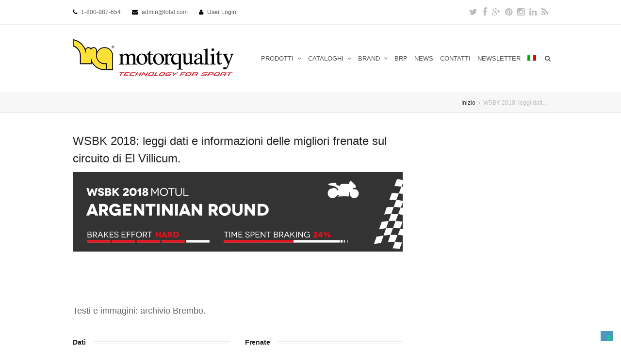

--- FILE ---
content_type: text/html; charset=UTF-8
request_url: https://www.mqmoto.it/wsbk-2018-leggi-dati-e-informazioni-delle-migliori-frenate-sul-circuito-di-el-villicum/
body_size: 61737
content:



<!DOCTYPE html>
<html lang="it-IT">
<head>
	<!-- Google Tag Manager -->
	<script class="_iub_cs_activate" type="text/plain">(function(w,d,s,l,i){w[l]=w[l]||[];w[l].push({'gtm.start':
	new Date().getTime(),event:'gtm.js'});var f=d.getElementsByTagName(s)[0],
	j=d.createElement(s),dl=l!='dataLayer'?'&l='+l:'';j.async=true;j.src=
	'https://www.googletagmanager.com/gtm.js?id='+i+dl;f.parentNode.insertBefore(j,f);
	})(window,document,'script','dataLayer','GTM-TDFB9FV');</script>
	<!-- End Google Tag Manager -->
	<meta charset="UTF-8" />
	<link rel="profile" href="http://gmpg.org/xfn/11">
	<link rel="pingback" href="https://www.mqmoto.it/xmlrpc.php">
	<title>WSBK 2018: leggi dati e informazioni delle migliori frenate sul circuito di El Villicum. | MQ MOTO</title>

<link rel="stylesheet" href="https://www.mqmoto.it/wp-content/plugins/sitepress-multilingual-cms/res/css/language-selector.css?v=3.3.7" type="text/css" media="all" />
<meta name="viewport" content="width=device-width, initial-scale=1">
<!-- All in One SEO Pack 2.2.6.2 by Michael Torbert of Semper Fi Web Design[671,776] -->
<meta name="description" itemprop="description" content="WSBK 2018: leggi dati e informazioni delle migliori frenate sul circuito di El Villicum." />

<link rel="canonical" href="https://www.mqmoto.it/wsbk-2018-leggi-dati-e-informazioni-delle-migliori-frenate-sul-circuito-di-el-villicum/" />
<!-- /all in one seo pack -->
<link rel="alternate" type="application/rss+xml" title="MQ MOTO &raquo; Feed" href="https://www.mqmoto.it/feed/" />
<link rel="alternate" type="application/rss+xml" title="MQ MOTO &raquo; Feed dei commenti" href="https://www.mqmoto.it/comments/feed/" />
<link rel="alternate" type="application/rss+xml" title="MQ MOTO &raquo; WSBK 2018: leggi dati e informazioni delle migliori frenate sul circuito di El Villicum. Feed dei commenti" href="https://www.mqmoto.it/wsbk-2018-leggi-dati-e-informazioni-delle-migliori-frenate-sul-circuito-di-el-villicum/feed/" />
<link rel='stylesheet' id='layerslider-css'  href='https://www.mqmoto.it/wp-content/plugins/LayerSlider/static/css/layerslider.css' type='text/css' media='all' />
<link rel='stylesheet' id='ls-google-fonts-css'  href='https://fonts.googleapis.com/css?family=Lato:100,300,regular,700,900%7COpen+Sans:300%7CIndie+Flower:regular%7COswald:300,regular,700&#038;subset=latin%2Clatin-ext' type='text/css' media='all' />
<link rel='stylesheet' id='contact-form-7-css'  href='https://www.mqmoto.it/wp-content/plugins/contact-form-7/includes/css/styles.css' type='text/css' media='all' />
<link rel='stylesheet' id='dcjq-mega-menu-css'  href='https://www.mqmoto.it/wp-content/plugins/jquery-mega-menu/css/dcjq-mega-menu.css' type='text/css' media='all' />
<link rel='stylesheet' id='rs-plugin-settings-css'  href='https://www.mqmoto.it/wp-content/plugins/revslider/rs-plugin/css/settings.css' type='text/css' media='all' />
<style id='rs-plugin-settings-inline-css' type='text/css'>
.tp-caption a{color:#ff7302;text-shadow:none;-webkit-transition:all 0.2s ease-out;-moz-transition:all 0.2s ease-out;-o-transition:all 0.2s ease-out;-ms-transition:all 0.2s ease-out}.tp-caption a:hover{color:#ffa902}
</style>
<link rel='stylesheet' id='js_composer_front-css'  href='https://www.mqmoto.it/wp-content/plugins/js_composer/assets/css/js_composer.css' type='text/css' media='all' />
<link rel='stylesheet' id='wpex-font-awesome-css'  href='https://www.mqmoto.it/wp-content/themes/Total/css/font-awesome.min.css' type='text/css' media='all' />
<link rel='stylesheet' id='wpex-style-css'  href='https://www.mqmoto.it/wp-content/themes/Total-Child/style.css' type='text/css' media='all' />
<link rel='stylesheet' id='wpex-visual-composer-css'  href='https://www.mqmoto.it/wp-content/themes/Total/css/visual-composer-custom.css' type='text/css' media='all' />
<link rel='stylesheet' id='wpex-visual-composer-extend-css'  href='https://www.mqmoto.it/wp-content/themes/Total/css/visual-composer-extend.css' type='text/css' media='all' />
<link rel='stylesheet' id='wpex-woocommerce-css'  href='https://www.mqmoto.it/wp-content/themes/Total/css/woocommerce.css' type='text/css' media='all' />
<link rel='stylesheet' id='wpex-responsive-css'  href='https://www.mqmoto.it/wp-content/themes/Total/css/responsive.css' type='text/css' media='all' />
<link rel='stylesheet' id='wpex-lightbox-skin-css'  href='https://www.mqmoto.it/wp-content/themes/Total/css/lightbox/dark-skin/skin.css' type='text/css' media='all' />
<link rel='stylesheet' id='fwdu3dcar_cov_css-css'  href='https://www.mqmoto.it/wp-content/plugins/fwdu3dcar/css/fwdu3dcar.css' type='text/css' media='all' />
<link rel='stylesheet' id='tablepress-default-css'  href='https://www.mqmoto.it/wp-content/plugins/tablepress/css/default.min.css' type='text/css' media='all' />
<link rel='stylesheet' id='ubermenu-css'  href='https://www.mqmoto.it/wp-content/plugins/ubermenu/pro/assets/css/ubermenu.min.css' type='text/css' media='all' />
<link rel='stylesheet' id='ubermenu-black-white-2-css'  href='https://www.mqmoto.it/wp-content/plugins/ubermenu/assets/css/skins/blackwhite2.css' type='text/css' media='all' />
<link rel='stylesheet' id='ubermenu-font-awesome-css'  href='https://www.mqmoto.it/wp-content/plugins/ubermenu/assets/css/fontawesome/css/font-awesome.min.css' type='text/css' media='all' />
<script type='text/javascript' src='https://www.mqmoto.it/wp-includes/js/jquery/jquery.js'></script>
<script type='text/javascript' src='https://www.mqmoto.it/wp-includes/js/jquery/jquery-migrate.min.js'></script>
<script type='text/javascript' src='https://www.mqmoto.it/wp-content/plugins/LayerSlider/static/js/greensock.js'></script>
<script type='text/javascript' src='https://www.mqmoto.it/wp-content/plugins/LayerSlider/static/js/layerslider.kreaturamedia.jquery.js'></script>
<script type='text/javascript' src='https://www.mqmoto.it/wp-content/plugins/LayerSlider/static/js/layerslider.transitions.js'></script>
<script type='text/javascript' src='https://www.mqmoto.it/wp-content/plugins/jquery-mega-menu/js/jquery.dcmegamenu.1.3.4.min.js'></script>
<script type='text/javascript' src='https://www.mqmoto.it/wp-content/plugins/revslider/rs-plugin/js/jquery.themepunch.tools.min.js'></script>
<script type='text/javascript' src='https://www.mqmoto.it/wp-content/plugins/revslider/rs-plugin/js/jquery.themepunch.revolution.min.js'></script>
<script type='text/javascript' src='https://www.mqmoto.it/wp-content/plugins/fwdu3dcar/js/FWDUltimate3DCarousel.js'></script>
<link rel="EditURI" type="application/rsd+xml" title="RSD" href="https://www.mqmoto.it/xmlrpc.php?rsd" />
<link rel="wlwmanifest" type="application/wlwmanifest+xml" href="https://www.mqmoto.it/wp-includes/wlwmanifest.xml" /> 
<link rel='prev' title='Manuel Bastianelli si laurea campione italiano Supersport 300.' href='https://www.mqmoto.it/manuel-bastianelli-si-laurea-campione-italiano-supersport-300/' />
<link rel='next' title='MotoGP Giappone 2018: dati, informazioni e telemetrie delle migliori staccate.' href='https://www.mqmoto.it/motogp-giappone-2018-dati-informazioni-e-telemetrie-delle-migliori-staccate/' />
<meta name="generator" content="WordPress 4.1.1" />
<meta name="generator" content="WooCommerce 2.3.9" />
<link rel='shortlink' href='https://www.mqmoto.it/?p=12112' />
		<script type="text/javascript">
			jQuery(document).ready(function() {
				// CUSTOM AJAX CONTENT LOADING FUNCTION
				var ajaxRevslider = function(obj) {
				
					// obj.type : Post Type
					// obj.id : ID of Content to Load
					// obj.aspectratio : The Aspect Ratio of the Container / Media
					// obj.selector : The Container Selector where the Content of Ajax will be injected. It is done via the Essential Grid on Return of Content
					
					var content = "";

					data = {};
					
					data.action = 'revslider_ajax_call_front';
					data.client_action = 'get_slider_html';
					data.token = '6e21eaa1f0';
					data.type = obj.type;
					data.id = obj.id;
					data.aspectratio = obj.aspectratio;
					
					// SYNC AJAX REQUEST
					jQuery.ajax({
						type:"post",
						url:"https://www.mqmoto.it/wp-admin/admin-ajax.php",
						dataType: 'json',
						data:data,
						async:false,
						success: function(ret, textStatus, XMLHttpRequest) {
							if(ret.success == true)
								content = ret.data;								
						},
						error: function(e) {
							console.log(e);
						}
					});
					
					 // FIRST RETURN THE CONTENT WHEN IT IS LOADED !!
					 return content;						 
				};
				
				// CUSTOM AJAX FUNCTION TO REMOVE THE SLIDER
				var ajaxRemoveRevslider = function(obj) {
					return jQuery(obj.selector+" .rev_slider").revkill();
				};

				// EXTEND THE AJAX CONTENT LOADING TYPES WITH TYPE AND FUNCTION
				var extendessential = setInterval(function() {
					if (jQuery.fn.tpessential != undefined) {
						clearInterval(extendessential);
						if(typeof(jQuery.fn.tpessential.defaults) !== 'undefined') {
							jQuery.fn.tpessential.defaults.ajaxTypes.push({type:"revslider",func:ajaxRevslider,killfunc:ajaxRemoveRevslider,openAnimationSpeed:0.3});   
							// type:  Name of the Post to load via Ajax into the Essential Grid Ajax Container
							// func: the Function Name which is Called once the Item with the Post Type has been clicked
							// killfunc: function to kill in case the Ajax Window going to be removed (before Remove function !
							// openAnimationSpeed: how quick the Ajax Content window should be animated (default is 0.3)
						}
					}
				},30);
			});
		</script>
		<meta name="generator" content="WPML ver:3.3.7 stt:1,27;" />
<style id="ubermenu-custom-generated-css">
/** UberMenu Custom Menu Item Styles (Menu Item Settings) **/
/* 5555 */  .ubermenu .ubermenu-tabs.ubermenu-item-5555 > .ubermenu-tabs-group > .ubermenu-tab > .ubermenu-tab-content-panel { padding:10px; }
/* 5307 */  .ubermenu .ubermenu-item.ubermenu-item-5307 > .ubermenu-target { color:#1a1a1a; }
            .ubermenu .ubermenu-item.ubermenu-item-5307.ubermenu-active > .ubermenu-target, .ubermenu .ubermenu-item.ubermenu-item-5307:hover > .ubermenu-target, .ubermenu .ubermenu-submenu .ubermenu-item.ubermenu-item-5307.ubermenu-active > .ubermenu-target, .ubermenu .ubermenu-submenu .ubermenu-item.ubermenu-item-5307:hover > .ubermenu-target { color:#cc0000; }
/* 5310 */  .ubermenu .ubermenu-item.ubermenu-item-5310 > .ubermenu-target { color:#1a1a1a; }
            .ubermenu .ubermenu-item.ubermenu-item-5310.ubermenu-active > .ubermenu-target, .ubermenu .ubermenu-item.ubermenu-item-5310:hover > .ubermenu-target, .ubermenu .ubermenu-submenu .ubermenu-item.ubermenu-item-5310.ubermenu-active > .ubermenu-target, .ubermenu .ubermenu-submenu .ubermenu-item.ubermenu-item-5310:hover > .ubermenu-target { color:#cc0000; }
/* 5314 */  .ubermenu .ubermenu-item.ubermenu-item-5314 > .ubermenu-target { color:#1a1a1a; }
            .ubermenu .ubermenu-item.ubermenu-item-5314.ubermenu-active > .ubermenu-target, .ubermenu .ubermenu-item.ubermenu-item-5314:hover > .ubermenu-target, .ubermenu .ubermenu-submenu .ubermenu-item.ubermenu-item-5314.ubermenu-active > .ubermenu-target, .ubermenu .ubermenu-submenu .ubermenu-item.ubermenu-item-5314:hover > .ubermenu-target { color:#cc0000; }
/* 5318 */  .ubermenu .ubermenu-item.ubermenu-item-5318 > .ubermenu-target { color:#1a1a1a; }
            .ubermenu .ubermenu-item.ubermenu-item-5318.ubermenu-active > .ubermenu-target, .ubermenu .ubermenu-item.ubermenu-item-5318:hover > .ubermenu-target, .ubermenu .ubermenu-submenu .ubermenu-item.ubermenu-item-5318.ubermenu-active > .ubermenu-target, .ubermenu .ubermenu-submenu .ubermenu-item.ubermenu-item-5318:hover > .ubermenu-target { color:#cc0000; }
/* 5321 */  .ubermenu .ubermenu-item.ubermenu-item-5321 > .ubermenu-target { color:#1a1a1a; }
            .ubermenu .ubermenu-item.ubermenu-item-5321.ubermenu-active > .ubermenu-target, .ubermenu .ubermenu-item.ubermenu-item-5321:hover > .ubermenu-target, .ubermenu .ubermenu-submenu .ubermenu-item.ubermenu-item-5321.ubermenu-active > .ubermenu-target, .ubermenu .ubermenu-submenu .ubermenu-item.ubermenu-item-5321:hover > .ubermenu-target { color:#cc0000; }
/* 5088 */  .ubermenu .ubermenu-item.ubermenu-item-5088 > .ubermenu-target { color:#1a1a1a; }
            .ubermenu .ubermenu-item.ubermenu-item-5088.ubermenu-active > .ubermenu-target, .ubermenu .ubermenu-item.ubermenu-item-5088:hover > .ubermenu-target, .ubermenu .ubermenu-submenu .ubermenu-item.ubermenu-item-5088.ubermenu-active > .ubermenu-target, .ubermenu .ubermenu-submenu .ubermenu-item.ubermenu-item-5088:hover > .ubermenu-target { color:#cc0000; }
            .ubermenu .ubermenu-submenu.ubermenu-submenu-id-5088 .ubermenu-target, .ubermenu .ubermenu-submenu.ubermenu-submenu-id-5088 .ubermenu-target > .ubermenu-target-description { color:#1a1a1a; }
/* 5331 */  .ubermenu .ubermenu-item.ubermenu-item-5331 > .ubermenu-target { background:#ffffff; color:#1a1a1a; }
            .ubermenu .ubermenu-item.ubermenu-item-5331.ubermenu-active > .ubermenu-target, .ubermenu .ubermenu-item.ubermenu-item-5331 > .ubermenu-target:hover, .ubermenu .ubermenu-submenu .ubermenu-item.ubermenu-item-5331.ubermenu-active > .ubermenu-target, .ubermenu .ubermenu-submenu .ubermenu-item.ubermenu-item-5331 > .ubermenu-target:hover { background:#ffffff; }
            .ubermenu .ubermenu-item.ubermenu-item-5331.ubermenu-active > .ubermenu-target, .ubermenu .ubermenu-item.ubermenu-item-5331:hover > .ubermenu-target, .ubermenu .ubermenu-submenu .ubermenu-item.ubermenu-item-5331.ubermenu-active > .ubermenu-target, .ubermenu .ubermenu-submenu .ubermenu-item.ubermenu-item-5331:hover > .ubermenu-target { color:#cc0000; }
/* 5328 */  .ubermenu .ubermenu-item.ubermenu-item-5328 > .ubermenu-target { background:#ffffff; color:#1a1a1a; }
            .ubermenu .ubermenu-item.ubermenu-item-5328.ubermenu-active > .ubermenu-target, .ubermenu .ubermenu-item.ubermenu-item-5328 > .ubermenu-target:hover, .ubermenu .ubermenu-submenu .ubermenu-item.ubermenu-item-5328.ubermenu-active > .ubermenu-target, .ubermenu .ubermenu-submenu .ubermenu-item.ubermenu-item-5328 > .ubermenu-target:hover { background:#ffffff; }
            .ubermenu .ubermenu-item.ubermenu-item-5328.ubermenu-active > .ubermenu-target, .ubermenu .ubermenu-item.ubermenu-item-5328:hover > .ubermenu-target, .ubermenu .ubermenu-submenu .ubermenu-item.ubermenu-item-5328.ubermenu-active > .ubermenu-target, .ubermenu .ubermenu-submenu .ubermenu-item.ubermenu-item-5328:hover > .ubermenu-target { color:#cc0000; }
/* 5270 */  .ubermenu .ubermenu-item.ubermenu-item-5270 > .ubermenu-target { color:#1a1a1a; }
            .ubermenu .ubermenu-item.ubermenu-item-5270.ubermenu-active > .ubermenu-target, .ubermenu .ubermenu-item.ubermenu-item-5270:hover > .ubermenu-target, .ubermenu .ubermenu-submenu .ubermenu-item.ubermenu-item-5270.ubermenu-active > .ubermenu-target, .ubermenu .ubermenu-submenu .ubermenu-item.ubermenu-item-5270:hover > .ubermenu-target { color:#cc0000; }
/* 5303 */  .ubermenu .ubermenu-item.ubermenu-item-5303 > .ubermenu-target { color:#1a1a1a; }
            .ubermenu .ubermenu-item.ubermenu-item-5303.ubermenu-active > .ubermenu-target, .ubermenu .ubermenu-item.ubermenu-item-5303:hover > .ubermenu-target, .ubermenu .ubermenu-submenu .ubermenu-item.ubermenu-item-5303.ubermenu-active > .ubermenu-target, .ubermenu .ubermenu-submenu .ubermenu-item.ubermenu-item-5303:hover > .ubermenu-target { color:#cc0000; }
/* 5087 */  .ubermenu .ubermenu-item.ubermenu-item-5087 > .ubermenu-target { color:#1a1a1a; }
            .ubermenu .ubermenu-item.ubermenu-item-5087.ubermenu-active > .ubermenu-target, .ubermenu .ubermenu-item.ubermenu-item-5087:hover > .ubermenu-target, .ubermenu .ubermenu-submenu .ubermenu-item.ubermenu-item-5087.ubermenu-active > .ubermenu-target, .ubermenu .ubermenu-submenu .ubermenu-item.ubermenu-item-5087:hover > .ubermenu-target { color:#cc0000; }
/* 5709 */  .ubermenu .ubermenu-submenu.ubermenu-submenu-id-5709 { padding:0px 0px 0px 0px; }
/* 4525 */  .ubermenu .ubermenu-item.ubermenu-item-4525 > .ubermenu-target { background:#ffffff; color:#1a1a1a; }
            .ubermenu .ubermenu-item.ubermenu-item-4525.ubermenu-active > .ubermenu-target, .ubermenu .ubermenu-item.ubermenu-item-4525 > .ubermenu-target:hover, .ubermenu .ubermenu-submenu .ubermenu-item.ubermenu-item-4525.ubermenu-active > .ubermenu-target, .ubermenu .ubermenu-submenu .ubermenu-item.ubermenu-item-4525 > .ubermenu-target:hover { background:#ffffff; }
            .ubermenu .ubermenu-item.ubermenu-item-4525.ubermenu-active > .ubermenu-target, .ubermenu .ubermenu-item.ubermenu-item-4525:hover > .ubermenu-target, .ubermenu .ubermenu-submenu .ubermenu-item.ubermenu-item-4525.ubermenu-active > .ubermenu-target, .ubermenu .ubermenu-submenu .ubermenu-item.ubermenu-item-4525:hover > .ubermenu-target { color:#dd3333; }
            .ubermenu .ubermenu-item.ubermenu-item-4525.ubermenu-current-menu-item > .ubermenu-target,.ubermenu .ubermenu-item.ubermenu-item-4525.ubermenu-current-menu-ancestor > .ubermenu-target { background:#ffffff; }
            .ubermenu .ubermenu-submenu.ubermenu-submenu-id-4525 { background-color:#ffffff; }
            .ubermenu .ubermenu-submenu.ubermenu-submenu-id-4525 .ubermenu-target, .ubermenu .ubermenu-submenu.ubermenu-submenu-id-4525 .ubermenu-target > .ubermenu-target-description { color:#1a1a1a; }
/* 5781 */  .ubermenu .ubermenu-item.ubermenu-item-5781 > .ubermenu-target { background:#ffffff; color:#1a1a1a; }
            .ubermenu .ubermenu-item.ubermenu-item-5781.ubermenu-active > .ubermenu-target, .ubermenu .ubermenu-item.ubermenu-item-5781 > .ubermenu-target:hover, .ubermenu .ubermenu-submenu .ubermenu-item.ubermenu-item-5781.ubermenu-active > .ubermenu-target, .ubermenu .ubermenu-submenu .ubermenu-item.ubermenu-item-5781 > .ubermenu-target:hover { background:#ffffff; }
            .ubermenu .ubermenu-item.ubermenu-item-5781.ubermenu-active > .ubermenu-target, .ubermenu .ubermenu-item.ubermenu-item-5781:hover > .ubermenu-target, .ubermenu .ubermenu-submenu .ubermenu-item.ubermenu-item-5781.ubermenu-active > .ubermenu-target, .ubermenu .ubermenu-submenu .ubermenu-item.ubermenu-item-5781:hover > .ubermenu-target { color:#dd3333; }
            .ubermenu .ubermenu-item.ubermenu-item-5781.ubermenu-current-menu-item > .ubermenu-target,.ubermenu .ubermenu-item.ubermenu-item-5781.ubermenu-current-menu-ancestor > .ubermenu-target { background:#ffffff; }
            .ubermenu .ubermenu-submenu.ubermenu-submenu-id-5781 { background-color:#ffffff; }
            .ubermenu .ubermenu-submenu.ubermenu-submenu-id-5781 .ubermenu-target, .ubermenu .ubermenu-submenu.ubermenu-submenu-id-5781 .ubermenu-target > .ubermenu-target-description { color:#1a1a1a; }

/* Status: Loaded from Transient */

</style><!--[if IE 8]><link rel="stylesheet" type="text/css" href="https://www.mqmoto.it/wp-content/themes/Total/css/ie8.css" media="screen"><![endif]--><!--[if lt IE 9]>
            <script src="https://www.mqmoto.it/wp-content/themes/Total/js/plugins/html5.js"></script>
        <![endif]--><!-- TOTAL CSS -->
<style type="text/css">
/*ADVANCED STYLING*/.wpb_row .fa:before{box-sizing:content-box!important;-moz-box-sizing:content-box!important;-webkit-box-sizing:content-box!important}/*CUSTOM CSS*/.navbar-style-one .dropdown-menu >li >a{padding:0 7px}/*CUSTOMIZER STYLING CSS*/#footer{background-color:#ffffff}.wpb_column{margin-bottom:40px}
</style><link rel="shortcut icon" href="http://mqmoto.it/wp-content/uploads/2015/01/MQ.png"><link rel="apple-touch-icon-precomposed" href="http://mqmoto.it/wp-content/uploads/2015/01/MQ.png"><link rel="apple-touch-icon-precomposed" sizes="76x76" href="http://mqmoto.it/wp-content/uploads/2015/01/MQ.png"><link rel="apple-touch-icon-precomposed" sizes="120x120" href="http://mqmoto.it/wp-content/uploads/2015/01/MQ.png"><link rel="apple-touch-icon-precomposed" sizes="114x114" href="http://mqmoto.it/wp-content/uploads/2015/01/MQ.png">
	<link rel="stylesheet" href="https://www.mqmoto.it/wp-content/plugins/jquery-mega-menu/skin.php?widget_id=2&amp;skin=white" type="text/css" media="screen"  /><meta name="generator" content="Powered by Visual Composer - drag and drop page builder for WordPress."/>
<!--[if IE 8]><link rel="stylesheet" type="text/css" href="https://www.mqmoto.it/wp-content/plugins/js_composer/assets/css/vc-ie8.css" media="screen"><![endif]--><!-- WooCommerce Google Analytics Integration -->
		<script type='text/javascript'>
			var gaProperty = 'UA-97724305-1';
			var disableStr = 'ga-disable-' + gaProperty;
			if ( document.cookie.indexOf( disableStr + '=true' ) > -1 ) {
				window[disableStr] = true;
			}
			function gaOptout() {
				document.cookie = disableStr + '=true; expires=Thu, 31 Dec 2099 23:59:59 UTC; path=/';
				window[disableStr] = true;
			}
		</script>
		<script type='text/javascript'>var _gaq = _gaq || [];
		_gaq.push(
			['_setAccount', 'UA-97724305-1'], ['_setDomainName', 'mqmoto.it'],['_gat._anonymizeIp'],
			['_setCustomVar', 1, 'logged-in', 'no', 1],
			['_trackPageview']);</script>
		<!-- /WooCommerce Google Analytics Integration -->
<script type="text/javascript">
var _iub = _iub || [];
_iub.csConfiguration = {"askConsentAtCookiePolicyUpdate":true,"ccpaAcknowledgeOnDisplay":true,"ccpaApplies":true,"consentOnContinuedBrowsing":false,"enableCcpa":true,"floatingPreferencesButtonDisplay":"bottom-right","invalidateConsentWithoutLog":true,"perPurposeConsent":true,"reloadOnConsent":true,"siteId":2742571,"whitelabel":false,"cookiePolicyId":30031917,"lang":"it", "banner":{ "acceptButtonCaptionColor":"#FFFFFF","acceptButtonColor":"#0073CE","acceptButtonDisplay":true,"backgroundColor":"#FFFFFF","brandBackgroundColor":"#FFFFFF","brandTextColor":"#000000","closeButtonDisplay":false,"customizeButtonCaptionColor":"#4D4D4D","customizeButtonColor":"#DADADA","customizeButtonDisplay":true,"explicitWithdrawal":true,"listPurposes":true,"position":"float-bottom-center","rejectButtonCaptionColor":"#FFFFFF","rejectButtonColor":"#0073CE","rejectButtonDisplay":true,"textColor":"#000000" }};
</script>
<script type="text/javascript" src="//cdn.iubenda.com/cs/ccpa/stub.js"></script>
<script type="text/javascript" src="//cdn.iubenda.com/cs/iubenda_cs.js" charset="UTF-8" async></script>

</head>

<!-- Begin Body -->
<body class="single single-post postid-12112 single-format-gallery wpex-theme wpex-responsive theme-base has-composer full-width-main-layout content-right-sidebar post-in-category-news has-breadcrumbs shrink-fixed-header sidebar-widget-icons wpb-js-composer js-comp-ver-4.3.5 vc_responsive">

<!-- Google Tag Manager (noscript) -->
<noscript><iframe src="https://www.googletagmanager.com/ns.html?id=GTM-TDFB9FV"
height="0" width="0" style="display:none;visibility:hidden"></iframe></noscript>
<!-- End Google Tag Manager (noscript) -->

<div id="outer-wrap" class="clr">

	
	<div id="wrap" class="clr">

			
		

<div id="top-bar-wrap" class="clr always-visible">
	<div id="top-bar" class="clr container">
			<div id="top-bar-content" class="clr top-bar-left">
		<i class="fa fa-phone"  style="color: #000;margin-right: 5px;"></i> 1-800-987-654 <i class="fa fa-envelope"  style="color: #000;margin-left: 20px;margin-right: 5px;"></i> admin@total.com <i class="fa fa-user"  style="color: #000;margin-left: 20px;margin-right: 5px;"></i> <a href="https://www.mqmoto.it/wp-login.php" title="User Login" class="wpex-login" rel="nofollow" target="_blank">User Login</a>	</div><!-- #top-bar-content -->


	<div id="top-bar-social" class="clr top-bar-right social-style-font_icons">
									<a href="http://twitter.com" title="Twitter" target="_blank">
									<span class="fa fa-twitter"></span>
								</a>
												<a href="http://facebook.com" title="Facebook" target="_blank">
									<span class="fa fa-facebook"></span>
								</a>
												<a href="http://googleplus.com" title="Google Plus" target="_blank">
									<span class="fa fa-google-plus"></span>
								</a>
												<a href="http://pinterest.com" title="Pinterest" target="_blank">
									<span class="fa fa-pinterest"></span>
								</a>
																						<a href="http://instagram.com" title="Instragram" target="_blank">
									<span class="fa fa-instagram"></span>
								</a>
												<a href="http://linkedin.com" title="LinkedIn" target="_blank">
									<span class="fa fa-linkedin"></span>
								</a>
																																																									<a href="http://feedburner.com" title="RSS" target="_blank">
									<span class="fa fa-rss"></span>
								</a>
											</div><!-- #top-bar-social -->

	</div><!-- #top-bar -->
</div><!-- #top-bar-wrap -->
	<header id="site-header" class="clr header-one fixed-scroll" role="banner">
				<div id="site-header-inner" class="container clr">
			<div id="site-logo" class="header-one-logo">
			<a href="https://www.mqmoto.it/" title="MQ MOTO" rel="home" class="main-logo">
			<img src="https://www.mqmoto.it/wp-content/uploads/2015/03/Logotipo-MotorQuality1.png" alt="MQ MOTO" />
		</a>
			</div><!-- #site-logo -->
<div id="site-navigation-wrap" class="clr navbar-style-one">
	<nav id="site-navigation" class="navigation main-navigation clr has-search-icon" role="navigation">
		<div class="menu-homepage-container"><ul id="menu-homepage" class="dropdown-menu sf-menu"><li id="menu-item-5781" class="menu-item menu-item-type-custom menu-item-object-custom menu-item-has-children dropdown menu-item-5781"><a>PRODOTTI <span class="nav-arrow fa fa-angle-down"></span></a>
<ul class="sub-menu">
	<li id="menu-item-14112" class="menu-item menu-item-type-custom menu-item-object-custom menu-item-has-children dropdown menu-item-14112"><a href="https://www.mqmoto.it/prodotti-brembo-e-brembo-racing/">I PRODOTTI BREMBO<span class="nav-arrow fa fa-angle-right"></span></a>
	<ul class="sub-menu">
		<li id="menu-item-7519" class="menu-item menu-item-type-post_type menu-item-object-page menu-item-7519"><a href="https://www.mqmoto.it/brembo-racing-pompe-freno-radiali/">POMPE FRENO RADIALI</a></li>
		<li id="menu-item-7517" class="menu-item menu-item-type-post_type menu-item-object-page menu-item-7517"><a href="https://www.mqmoto.it/brembo-racing-pompe-frizione/">POMPE FRIZIONE</a></li>
		<li id="menu-item-7520" class="menu-item menu-item-type-post_type menu-item-object-page menu-item-7520"><a href="https://www.mqmoto.it/brembo-racing-pinze-radiali/">PINZE RADIALI</a></li>
		<li id="menu-item-7522" class="menu-item menu-item-type-post_type menu-item-object-page menu-item-7522"><a href="https://www.mqmoto.it/brembo-racing-pinze-assiali-e-kit-con-pinze-assiali/">PINZE ASSIALI</a></li>
		<li id="menu-item-7521" class="menu-item menu-item-type-post_type menu-item-object-page menu-item-7521"><a href="https://www.mqmoto.it/brembo-racing-pinze-posteriori/">PINZE POSTERIORI</a></li>
		<li id="menu-item-7526" class="menu-item menu-item-type-post_type menu-item-object-page menu-item-7526"><a href="https://www.mqmoto.it/brembo-racing-dischi/">DISCHI</a></li>
		<li id="menu-item-7523" class="menu-item menu-item-type-post_type menu-item-object-page menu-item-7523"><a href="https://www.mqmoto.it/brembo-racing-mescola-z04-z03-z10/">MESCOLE Z04 &#8211; Z03 &#8211; Z10</a></li>
		<li id="menu-item-7518" class="menu-item menu-item-type-post_type menu-item-object-page menu-item-7518"><a href="https://www.mqmoto.it/brembo-racing-pompe-feno-posteriori/">POMPE FRENO POSTERIORI</a></li>
		<li id="menu-item-7525" class="menu-item menu-item-type-post_type menu-item-object-page menu-item-7525"><a href="https://www.mqmoto.it/brembo-racing-off-road/">OFF ROAD</a></li>
		<li id="menu-item-7430" class="menu-item menu-item-type-post_type menu-item-object-page menu-item-7430"><a href="https://www.mqmoto.it/brembo-racing-cafe-racer-e-custom/">CAFE&#8217; RACER &#038; CUSTOM</a></li>
		<li id="menu-item-7449" class="menu-item menu-item-type-post_type menu-item-object-page menu-item-7449"><a href="https://www.mqmoto.it/brembo-maxi-scooter/">MAXI SCOOTER</a></li>
		<li id="menu-item-7432" class="menu-item menu-item-type-post_type menu-item-object-page menu-item-7432"><a href="https://www.mqmoto.it/brembo-pastiglie/">PASTIGLIE</a></li>
		<li id="menu-item-7431" class="menu-item menu-item-type-post_type menu-item-object-page menu-item-7431"><a href="https://www.mqmoto.it/brembo-dischi-serie-oro/">DISCHI SERIE ORO</a></li>
		<li id="menu-item-14359" class="menu-item menu-item-type-post_type menu-item-object-page menu-item-14359"><a href="https://www.mqmoto.it/brembo-pinze-special-edition/">PINZE SPECIAL EDITION</a></li>
		<li id="menu-item-7524" class="menu-item menu-item-type-post_type menu-item-object-page menu-item-7524"><a href="https://www.mqmoto.it/brembo-racing-fluido-freni/">FLUIDO FRENI</a></li>
		<li id="menu-item-15412" class="menu-item menu-item-type-post_type menu-item-object-page menu-item-15412"><a href="https://www.mqmoto.it/brembo-ricambi/">RICAMBI</a></li>
		<li id="menu-item-7527" class="menu-item menu-item-type-post_type menu-item-object-page menu-item-7527"><a href="https://www.mqmoto.it/brembo-racing-accessori/">ACCESSORI</a></li>
	</ul>
</li>
	<li id="menu-item-7528" class="menu-item menu-item-type-post_type menu-item-object-page menu-item-7528"><a href="https://www.mqmoto.it/sprint-filter-filtri-aria/">SPRINT FILTER FILTRI ARIA</a></li>
	<li id="menu-item-9108" class="menu-item menu-item-type-post_type menu-item-object-page menu-item-has-children dropdown menu-item-9108"><a href="https://www.mqmoto.it/afam-prodotti/">AFAM TRASMISSIONI RACING<span class="nav-arrow fa fa-angle-right"></span></a>
	<ul class="sub-menu">
		<li id="menu-item-7529" class="menu-item menu-item-type-post_type menu-item-object-page menu-item-7529"><a href="https://www.mqmoto.it/afam-catene/">AFAM CATENE</a></li>
		<li id="menu-item-7530" class="menu-item menu-item-type-post_type menu-item-object-page menu-item-7530"><a href="https://www.mqmoto.it/afam-corone-strada/">AFAM CORONE STRADA</a></li>
		<li id="menu-item-7531" class="menu-item menu-item-type-post_type menu-item-object-page menu-item-7531"><a href="https://www.mqmoto.it/afam-pignoni-strada/">AFAM PIGNONI STRADA</a></li>
		<li id="menu-item-7532" class="menu-item menu-item-type-post_type menu-item-object-page menu-item-7532"><a href="https://www.mqmoto.it/afam-kit-trasmissione/">AFAM KIT TRASMISSIONE</a></li>
		<li id="menu-item-7533" class="menu-item menu-item-type-post_type menu-item-object-page menu-item-7533"><a href="https://www.mqmoto.it/afam-off-road/">AFAM OFF-ROAD</a></li>
	</ul>
</li>
	<li id="menu-item-7535" class="menu-item menu-item-type-post_type menu-item-object-page menu-item-7535"><a href="https://www.mqmoto.it/marchesini-ruote-road/">MARCHESINI RUOTE ROAD</a></li>
	<li id="menu-item-7536" class="menu-item menu-item-type-post_type menu-item-object-page menu-item-7536"><a href="https://www.mqmoto.it/allegri-tubi-freno/">ALLEGRI TUBI FRENO</a></li>
	<li id="menu-item-7538" class="menu-item menu-item-type-post_type menu-item-object-page menu-item-7538"><a href="https://www.mqmoto.it/ison-filtri-olio/">ISON FILTRI OLIO</a></li>
	<li id="menu-item-12740" class="menu-item menu-item-type-post_type menu-item-object-page menu-item-12740"><a href="https://www.mqmoto.it/nitro-batterie/">NITRO BATTERIE</a></li>
	<li id="menu-item-16873" class="menu-item menu-item-type-post_type menu-item-object-page menu-item-16873"><a href="https://www.mqmoto.it/prodotti/redattack/">RED ATTACK</a></li>
</ul>
</li>
<li id="menu-item-8733" class="menu-item menu-item-type-custom menu-item-object-custom menu-item-has-children dropdown menu-item-8733"><a href="#">CATALOGHI <span class="nav-arrow fa fa-angle-down"></span></a>
<ul class="sub-menu">
	<li id="menu-item-12789" class="menu-item menu-item-type-custom menu-item-object-custom menu-item-12789"><a href="https://www.mqmoto.it/wp-content/uploads/2021/03/Catalogo-Brembo-Racing.pdf">Catalogo Brembo Racing</a></li>
	<li id="menu-item-11734" class="menu-item menu-item-type-custom menu-item-object-custom menu-item-11734"><a href="https://www.mqmoto.it/wp-content/uploads/2024/05/BRAKE-PADS-CATALOGUE-2024.pdf">Catalogo Brembo Pastiglie</a></li>
	<li id="menu-item-11736" class="menu-item menu-item-type-custom menu-item-object-custom menu-item-11736"><a href="https://www.mqmoto.it/wp-content/uploads/2024/05/BRAKE-DISCS-CATALOGUE-2024.pdf">Catalogo Brembo Dischi Serie Oro</a></li>
	<li id="menu-item-8817" class="menu-item menu-item-type-custom menu-item-object-custom menu-item-8817"><a href="https://www.mqmoto.it/wp-content/uploads/2024/05/Cat-SF-20241.pdf">Catalogo Sprint Filter Filtri Aria</a></li>
	<li id="menu-item-11737" class="menu-item menu-item-type-custom menu-item-object-custom menu-item-11737"><a href="https://www.mqmoto.it/wp-content/uploads/2024/05/Cat-AFAM.pdf">Catalogo Afam Trasmissioni</a></li>
	<li id="menu-item-11738" class="menu-item menu-item-type-custom menu-item-object-custom menu-item-11738"><a href="https://www.mqmoto.it/wp-content/uploads/2021/03/Catalogo-Marchesini.pdf">Catalogo Marchesini Ruote</a></li>
	<li id="menu-item-11741" class="menu-item menu-item-type-custom menu-item-object-custom menu-item-11741"><a href="https://www.mqmoto.it/wp-content/uploads/2024/05/Cat-ISON.pdf">Catalogo Ison Filtri Olio</a></li>
	<li id="menu-item-13902" class="menu-item menu-item-type-custom menu-item-object-custom menu-item-13902"><a href="https://www.mqmoto.it/wp-content/uploads/2024/05/Cat-NITRO.pdf">Catalogo Nitro Batterie</a></li>
</ul>
</li>
<li id="menu-item-8707" class="menu-item menu-item-type-custom menu-item-object-custom menu-item-has-children dropdown menu-item-8707"><a href="#">BRAND <span class="nav-arrow fa fa-angle-down"></span></a>
<ul class="sub-menu">
	<li id="menu-item-14113" class="menu-item menu-item-type-custom menu-item-object-custom menu-item-14113"><a href="https://www.mqmoto.it/prodotti-brembo-e-brembo-racing/">BREMBO</a></li>
	<li id="menu-item-12505" class="menu-item menu-item-type-post_type menu-item-object-page menu-item-12505"><a href="https://www.mqmoto.it/marchesini-ruote-road/">MARCHESINI</a></li>
	<li id="menu-item-7074" class="menu-item menu-item-type-post_type menu-item-object-page menu-item-7074"><a href="https://www.mqmoto.it/sprint-filter-filtri-aria/">SPRINT FILTER</a></li>
	<li id="menu-item-7198" class="menu-item menu-item-type-post_type menu-item-object-page menu-item-7198"><a href="https://www.mqmoto.it/afam-prodotti/">AFAM</a></li>
	<li id="menu-item-7010" class="menu-item menu-item-type-post_type menu-item-object-page menu-item-7010"><a href="https://www.mqmoto.it/allegri-tubi-freno/">ALLEGRI</a></li>
	<li id="menu-item-7050" class="menu-item menu-item-type-post_type menu-item-object-page menu-item-7050"><a href="https://www.mqmoto.it/ison-filtri-olio/">ISON</a></li>
	<li id="menu-item-12741" class="menu-item menu-item-type-post_type menu-item-object-page menu-item-12741"><a href="https://www.mqmoto.it/nitro-batterie/">NITRO</a></li>
</ul>
</li>
<li id="menu-item-8579" class="menu-item menu-item-type-post_type menu-item-object-page menu-item-8579"><a title="BREMBO RACING POINT" href="https://www.mqmoto.it/brembo-racing-point/">BRP</a></li>
<li id="menu-item-8712" class="menu-item menu-item-type-post_type menu-item-object-page menu-item-8712"><a title="NEWS &amp; VIDEO" href="https://www.mqmoto.it/news/">NEWS</a></li>
<li id="menu-item-4244" class="menu-item menu-item-type-post_type menu-item-object-page menu-item-4244"><a href="https://www.mqmoto.it/contatti/">CONTATTI</a></li>
<li id="menu-item-8344" class="menu-item menu-item-type-post_type menu-item-object-page menu-item-8344"><a href="https://www.mqmoto.it/modulo-iscrizione-newsletter/">NEWSLETTER</a></li>
<li class="menu-item menu-item-language menu-item-language-current menu-item-has-children"><a href="#" onclick="return false"><img class="iclflag" src="https://www.mqmoto.it/wp-content/plugins/sitepress-multilingual-cms/res/flags/it.png" width="18" height="12" alt="it" title="Italiano" /></a></li><li class="search-toggle-li"><a href="#" class="site-search-toggle search-dropdown-toggle"><span class="fa fa-search"></span></a></li></ul></div>	</nav><!-- #site-navigation -->
</div><!-- #site-navigation-wrap -->


					<div id="sidr-close"><a href="#sidr-close" class="toggle-sidr-close"></a></div>
		
		<div id="mobile-menu" class="clr hidden">
			<a href="#mobile-menu" class="mobile-menu-toggle"><span class="fa fa-bars"></span></a>
					</div><!-- #mobile-menu -->
		
			<div id="searchform-dropdown" class="header-searchform-wrap clr">
			<form method="get" action="https://www.mqmoto.it/" role="search" class="header-searchform"><input type="search" name="s" autocomplete="off" placeholder="cerca" /></form>
		</div>
			</div><!-- #site-header-inner -->
			</header><!-- #header -->

		
			
		<div id="main" class="site-main clr">
	
				<header class="page-header">
				<div class="container clr page-header-inner">
			<span class="page-header-title"> </span><nav class="site-breadcrumbs clr"><div class="breadcrumb-trail"><span itemscope="" itemtype="http://data-vocabulary.org/Breadcrumb"><a href="https://www.mqmoto.it" title="MQ MOTO" rel="home" class="trail-begin"><span itemprop="title">Inizio</span></a></span><span class="sep"> <span class="fa fa-angle-right"></span> </span>WSBK 2018: leggi dati&hellip;</div></nav>		</div><!-- .page-header-inner -->
			</header><!-- .page-header -->

	
		
			
<div id="content-wrap" class="container clr right-sidebar">
		<section id="primary" class="content-area clr">
		<div id="content" class="site-content clr" role="main">
			<article class="single-blog-article clr">
								<h1 class="single-post-title">WSBK 2018: leggi dati e informazioni delle migliori frenate sul circuito di El Villicum.</h1>
			
			<div class="entry clr">
				<div  class="vc_row wpb_row vc_row-fluid  " >
	<div class="vc_col-sm-12 wpb_column clr column_container  ">
			
	<div class="wpb_single_image wpb_content_element clr vc_align_center">
		<div class="wpb_wrapper">
			
			<a class=" wpex-lightbox" href="https://www.mqmoto.it/wp-content/uploads/2018/10/Banner1-1024x247.jpg"data-type="image"><img width="1200" height="290" src="https://www.mqmoto.it/wp-content/uploads/2018/10/Banner1.jpg" class=" vc_box_border_grey attachment-full" alt="Banner" /></a>
		</div><!-- .wpb_wrapper -->
	</div><!-- .wpb_single_image --><div class="vcex-spacing" style="height: 100px"></div>
	<div class="wpb_text_column wpb_content_element ">
		<div class="wpb_wrapper">
			<p><span style="font-size: 18px;">Testi e immagini: archivio Brembo.</span></p>

		</div> 
	</div> 
	</div> 
</div><div  class="vc_row wpb_row vc_row-fluid  " >
	<div class="vc_col-sm-6 wpb_column clr column_container  ">
			<h6 class="vc_text_separator wpb_content_element separator_align_left vc_text_separator_four"  style="font-size: 100;"><span >Dati</span></h6>

	<div class="wpb_single_image wpb_content_element clr vc_align_none">
		<div class="wpb_wrapper">
			
			<a class="vcex-img-hover-parent vcex-img-hover-grow" href="http://mqmoto.it/wp-content/uploads/2018/10/11-Argentinian_it.pdf" target="_blank"><img width="680" height="360" src="https://www.mqmoto.it/wp-content/uploads/2018/10/Dati.jpg" class=" vc_box_border_grey attachment-full" alt="11 - Argentinian_it" /></a>
		</div><!-- .wpb_wrapper -->
	</div><!-- .wpb_single_image -->
	</div> 

	<div class="vc_col-sm-6 wpb_column clr column_container  ">
			<h6 class="vc_text_separator wpb_content_element separator_align_left vc_text_separator_four"  style="font-size: 100;"><span >Frenate</span></h6>

	<div class="wpb_single_image wpb_content_element clr vc_align_none">
		<div class="wpb_wrapper">
			
			<a class="vcex-img-hover-parent vcex-img-hover-grow" href="http://mqmoto.it/wp-content/uploads/2018/10/12_argentina.mp4" target="_blank"><img width="680" height="360" src="https://www.mqmoto.it/wp-content/uploads/2018/10/Le-frenate.jpg" class=" vc_box_border_grey attachment-full" alt="Le frenate" /></a>
		</div><!-- .wpb_wrapper -->
	</div><!-- .wpb_single_image -->
	</div> 
</div>
			</div>

						<div class="social-share-title theme-heading"><span>Condividi questo elemento</span></div>
		
		<ul class="social-share-buttons position-horizontal style-minimal clr">
			
                    
					<li class="share-instagram">
						<a href="http://www.instagram.com/motorquality_spa/" onclick="javascript:window.open(this.href, '', 'menubar=no,toolbar=no,resizable=yes,scrollbars=yes,height=600,width=600');return false;">
							<span class="fa fa-instagram"></span>
															<span class="social-share-button-text">Instagram</span>
													</a>
					</li>


								<li class="share-twitter">
						<a href="http://twitter.com/share?text=WSBK+2018%3A+leggi+dati+e+informazioni+delle+migliori+frenate+sul+circuito+di+El+Villicum.&amp;url=https%3A%2F%2Fwww.mqmoto.it%2Fwsbk-2018-leggi-dati-e-informazioni-delle-migliori-frenate-sul-circuito-di-el-villicum%2F" target="_blank" title="Condividi su Twitter" rel="nofollow" class="tooltip-up" onclick="javascript:window.open(this.href, '', 'menubar=no,toolbar=no,resizable=yes,scrollbars=yes,height=600,width=600');return false;">
							<span class="fa fa-twitter"></span>
															<span class="social-share-button-text">Tweet</span>
													</a>
					</li>
									<li class="share-facebook">
						<a href="http://www.facebook.com/share.php?u=https%3A%2F%2Fwww.mqmoto.it%2Fwsbk-2018-leggi-dati-e-informazioni-delle-migliori-frenate-sul-circuito-di-el-villicum%2F" target="_blank" title="Condividi su Facebook" rel="nofollow" class="tooltip-up" onclick="javascript:window.open(this.href, '', 'menubar=no,toolbar=no,resizable=yes,scrollbars=yes,height=600,width=600');return false;">
							<span class="fa fa-facebook"></span>
															<span class="social-share-button-text">Like</span>
													</a>
					</li>
									<li class="share-googleplus">
						<a title="Condividi su Google+" rel="external" href="https://plus.google.com/share?url=https%3A%2F%2Fwww.mqmoto.it%2Fwsbk-2018-leggi-dati-e-informazioni-delle-migliori-frenate-sul-circuito-di-el-villicum%2F" class="tooltip-up" onclick="javascript:window.open(this.href, '', 'menubar=no,toolbar=no,resizable=yes,scrollbars=yes,height=600,width=600');return false;">
							<span class="fa fa-google-plus"></span>
															<span class="social-share-button-text">Plus one</span>
													</a>
					</li>
									<li class="share-pinterest">
						<a href="http://pinterest.com/pin/create/button/?url=https%3A%2F%2Fwww.mqmoto.it%2Fwsbk-2018-leggi-dati-e-informazioni-delle-migliori-frenate-sul-circuito-di-el-villicum%2F&amp;media=https://www.mqmoto.it/wp-content/uploads/2018/10/Evidenza-WSBK-Argentina.jpg&amp;description=%3Cp%3ETesti+e+immagini%3A+archivio+Brembo.%3C%2Fp%3E" target="_blank" title="Condividi su Pinterest" rel="nofollow" class="tooltip-up" onclick="javascript:window.open(this.href, '', 'menubar=no,toolbar=no,resizable=yes,scrollbars=yes,height=600,width=600');return false;">
							<span class="fa fa-pinterest"></span>
															<span class="social-share-button-text">Pin It</span>
													</a>
					</li>
									<li class="share-linkedin">
						<a title="Condividi su Linkedin" href="http://www.linkedin.com/shareArticle?mini=true&amp;url=https%3A%2F%2Fwww.mqmoto.it%2Fwsbk-2018-leggi-dati-e-informazioni-delle-migliori-frenate-sul-circuito-di-el-villicum%2F&amp;title=WSBK+2018%3A+leggi+dati+e+informazioni+delle+migliori+frenate+sul+circuito+di+El+Villicum.&amp;summary=%3Cp%3ETesti+e+immagini%3A+archivio+Brembo.%3C%2Fp%3E&amp;source=https://www.mqmoto.it" target="_blank" rel="nofollow" class="tooltip-up" onclick="javascript:window.open(this.href, '', 'menubar=no,toolbar=no,resizable=yes,scrollbars=yes,height=600,width=600');return false;">
							<span class="fa fa-linkedin"></span>
															<span class="social-share-button-text">Share</span>
													</a>
					</li>
						</ul>
	
	<div class="related-posts clr">

					<div class="related-posts-title theme-heading">
				<span>Articoli correlati</span>
			</div>
		
		<div class="wpex-row">
								<div class="match-height-row clr">
								<article class="related-post clr col span_1_of_3 col-1">
											<a href="https://www.mqmoto.it/brembo-svela-il-gp-australia-2019-della-motogp/" title="Brembo svela il GP Australia 2019 della MotoGP." rel="bookmark" class="related-post-thumb">
							<img src="https://www.mqmoto.it/wp-content/uploads/2019/10/News-MotoGP-Australia.jpg" alt="Brembo svela il GP Australia 2019 della MotoGP." width="" height="" />
						</a>
										<div class="related-post-content match-height-content clr">
						<a href="https://www.mqmoto.it/brembo-svela-il-gp-australia-2019-della-motogp/" title="Brembo svela il GP Australia 2019 della MotoGP." rel="bookmark" class="related-post-title heading-typography">Brembo svela il GP Australia 2019 della MotoGP.</a>
						<div class="related-post-excerpt clr">
							<p>AI RAGGI X L’IMPEGNO DEI SISTEMI FRENANTI DELLA CLASSE REGINA A PHILLIP ISLAND. Testi e&hellip;</p>						</div><!-- related-post-excerpt -->
					</div><!-- .related-post-content -->
									</article>
								<article class="related-post clr col span_1_of_3 col-2">
											<a href="https://www.mqmoto.it/sprint-filter-feel-the-difference/" title="Sprint Filter: Feel the Difference!" rel="bookmark" class="related-post-thumb">
							<img src="https://www.mqmoto.it/wp-content/uploads/2019/06/Sprint-FIlter-1-Sito.jpg" alt="Sprint Filter: Feel the Difference!" width="" height="" />
						</a>
										<div class="related-post-content match-height-content clr">
						<a href="https://www.mqmoto.it/sprint-filter-feel-the-difference/" title="Sprint Filter: Feel the Difference!" rel="bookmark" class="related-post-title heading-typography">Sprint Filter: Feel the Difference!</a>
						<div class="related-post-excerpt clr">
							<p>La tecnologia del filtrante in poliestere rende obsoleti i precedenti sistemi. Il poliestere garantisce un&hellip;</p>						</div><!-- related-post-excerpt -->
					</div><!-- .related-post-content -->
									</article>
								<article class="related-post clr col span_1_of_3 col-3">
											<a href="https://www.mqmoto.it/allegri-tubi-freno-e-in-eicma-scopri-il-suo-sistema-rivoluzionario-semplice-e-affidabile/" title="Allegri Tubi Freno è in Eicma: scopri il suo sistema rivoluzionario, semplice e affidabile." rel="bookmark" class="related-post-thumb">
							<img src="https://www.mqmoto.it/wp-content/uploads/2018/11/evidenza-allegri.jpg" alt="Allegri Tubi Freno è in Eicma: scopri il suo sistema rivoluzionario, semplice e affidabile." width="" height="" />
						</a>
										<div class="related-post-content match-height-content clr">
						<a href="https://www.mqmoto.it/allegri-tubi-freno-e-in-eicma-scopri-il-suo-sistema-rivoluzionario-semplice-e-affidabile/" title="Allegri Tubi Freno è in Eicma: scopri il suo sistema rivoluzionario, semplice e affidabile." rel="bookmark" class="related-post-title heading-typography">Allegri Tubi Freno è in Eicma: scopri il suo sistema rivoluzionario, semplice e affidabile.</a>
						<div class="related-post-excerpt clr">
							<p>Basta scegliere la misura voluta, il tipo di raccordo ed avvitare il tutto. Sette colori&hellip;</p>						</div><!-- related-post-excerpt -->
					</div><!-- .related-post-content -->
									</article>
				</div><!-- .row -->		</div><!-- .wpex-row -->
	</div><!-- .related-posts -->
 
<section id="comments" class=" comments-area">
										<div id="respond" class="comment-respond">
				<h3 id="reply-title" class="comment-reply-title">Lascia una risposta <small><a rel="nofollow" id="cancel-comment-reply-link" href="/wsbk-2018-leggi-dati-e-informazioni-delle-migliori-frenate-sul-circuito-di-el-villicum/#respond" style="display:none;"><i class="fa fa-times"></i>Cancel comment reply</a></small></h3>
									<form action="https://www.mqmoto.it/wp-comments-post.php" method="post" id="commentform" class="comment-form" novalidate>
																			<p class="comment-notes"><span id="email-notes">L'indirizzo email non verrà pubblicato.</span> I campi obbligatori sono contrassegnati <span class="required">*</span></p>							<p class="comment-form-author"><label for="author">Nome <span class="required">*</span></label> <input id="author" name="author" type="text" value="" size="30" aria-required='true' /></p>
<p class="comment-form-email"><label for="email">Email <span class="required">*</span></label> <input id="email" name="email" type="email" value="" size="30" aria-describedby="email-notes" aria-required='true' /></p>
<p class="comment-form-url"><label for="url">Sito web</label> <input id="url" name="url" type="url" value="" size="30" /></p>
<p class="aiowps-captcha"><label for="aiowps-captcha-answer">Inserisci una risposta in cifre:</label><div class="aiowps-captcha-equation"><strong>quattro &#43; venti = <input type="hidden" name="aiowps-captcha-string-info" id="aiowps-captcha-string-info" value="311bp8f9cr" /><input type="hidden" name="aiowps-captcha-temp-string" id="aiowps-captcha-temp-string" value="1767659667" /><input type="text" size="2" id="aiowps-captcha-answer" name="aiowps-captcha-answer" value="" autocomplete="off" /></strong></div></p>												<p class="comment-form-comment"><label for="comment">Commento</label> <textarea id="comment" name="comment" cols="45" rows="8" aria-describedby="form-allowed-tags" aria-required="true"></textarea></p>						<p class="form-allowed-tags" id="form-allowed-tags">&Egrave; possibile utilizzare questi tag ed attributi <abbr title="eXtensible HyperText Markup Language">XHTML</abbr>:  <code>&lt;a href=&quot;&quot; title=&quot;&quot;&gt; &lt;abbr title=&quot;&quot;&gt; &lt;acronym title=&quot;&quot;&gt; &lt;b&gt; &lt;blockquote cite=&quot;&quot;&gt; &lt;cite&gt; &lt;code&gt; &lt;del datetime=&quot;&quot;&gt; &lt;em&gt; &lt;i&gt; &lt;q cite=&quot;&quot;&gt; &lt;strike&gt; &lt;strong&gt; </code></p>						<p class="form-submit">
							<input name="submit" type="submit" id="submit" class="submit" value="Commento all&#039;articolo" />
							<input type='hidden' name='comment_post_ID' value='12112' id='comment_post_ID' />
<input type='hidden' name='comment_parent' id='comment_parent' value='0' />
						</p>
											</form>
							</div><!-- #respond -->
			</section><!-- #comments -->			</article><!-- .entry -->
		</div><!-- #content -->
	</section><!-- #primary -->
	

<aside id="sidebar" class="sidebar-container sidebar-primary" role="complementary">
		<div id="sidebar-inner" class="clr">
		<div class="sidebar-box widget_text clr"><div class="widget-title"> </div>			<div class="textwidget"></div>
		</div>	</div><!-- #sidebar-inner -->
	</aside><!-- #sidebar -->
</div><!-- .container -->

<div class="clr"></div>
<div class="post-pagination-wrap clr">
	<ul class="post-pagination container clr">
		<li class="post-next"><a href="https://www.mqmoto.it/manuel-bastianelli-si-laurea-campione-italiano-supersport-300/" rel="prev">Manuel Bastianelli si laurea campione italiano Supersport 300.<span class="fa fa-angle-double-right"></span></a></li><li class="post-prev"><a href="https://www.mqmoto.it/motogp-giappone-2018-dati-informazioni-e-telemetrie-delle-migliori-staccate/" rel="next"><span class="fa fa-angle-double-left"></span>MotoGP Giappone 2018: dati, informazioni e telemetrie delle migliori staccate.</a></li>	</ul><!-- .post-post-pagination -->
</div><!-- .post-pagination-wrap -->
		
	

			
		</div><!-- #main-content -->		
				
		
				 
		
							
									<footer id="footer" class="site-footer">
												<div id="footer-inner" class="container clr">
							<div id="footer-row" class="wpex-row clr">
								
<div id="footer-widgets" class="clr ">

		<div class="footer-box span_1_of_4 col col-1">
		<div class="footer-widget widget_text clr">			<div class="textwidget">Discover the world of services and products from  Motorquality.
Visit our sites.</div>
		</div><div class="footer-widget widget_nav_menu clr"><div class="menu-divisioni-mq-container"><ul id="menu-divisioni-mq" class="menu"><li id="menu-item-8074" class="menu-item menu-item-type-custom menu-item-object-custom menu-item-8074"><a href="http://www.motorquality.it">www.motorquality.it</a></li>
<li id="menu-item-8076" class="menu-item menu-item-type-custom menu-item-object-custom menu-item-8076"><a href="http://www.mqmoto.it">www.mqmoto.it</a></li>
<li id="menu-item-8073" class="menu-item menu-item-type-custom menu-item-object-custom menu-item-8073"><a href="http://www.mqauto.it">www.mqauto.it</a></li>
</ul></div></div>	</div><!-- .footer-one-box -->

			<div class="footer-box span_1_of_4 col col-2">
			<div class="footer-widget widget_text clr">			<div class="textwidget"><p style="text-align: left;">
<span style=" font-family:Ropa Sans; font-size: 14px; color:#1a1a1a;">
Motorquality S.p.A.</br>
</span></p>
<p style="text-align: left;">
<span style=" font-family:Ropa Sans; font-size: 14px; color:#999999;">
Via Carducci, 125<br />
 20099, Sesto San Giovanni (MI) - Italy</span></p>

<p style="text-align: left;">
<span style=" font-family:Ropa Sans; font-size: 14px; color:#999999;">
p.iva 00737370965
<br />
c. fisc. 02746400155
<br/>
Cap. Soc. Euro 520.000,00 i.v.
<br/>
REA N° MI-931854
</span></p>


<p style="text-align: left;">
<span style=" font-family:Ropa Sans; font-size: 14px; color:#999999;">
<a href="tel:02249511" target:"_blank">+39 02249511</a><br /></strong>
<a href="mailto:info@motorquality.it" target:"_blank">info@motorquality.it</a>
</span></p></div>
		</div>		</div><!-- .footer-one-box -->
		
			<div class="footer-box span_1_of_4 col col-3 ">
			<div class="footer-widget widget_text clr">			<div class="textwidget"><div id="fb-root"></div>
<script>(function(d, s, id) {
  var js, fjs = d.getElementsByTagName(s)[0];
  if (d.getElementById(id)) return;
  js = d.createElement(s); js.id = id;
  js.src = "//connect.facebook.net/it_IT/sdk.js#xfbml=1&version=v2.3&appId=178944179136";
  fjs.parentNode.insertBefore(js, fjs);
}(document, 'script', 'facebook-jssdk'));</script>
<div class="fb-page" data-href="https://www.facebook.com/motorquality" data-width="450" data-hide-cover="true" data-show-facepile="true" data-show-posts="false"><div class="fb-xfbml-parse-ignore"><blockquote cite="https://www.facebook.com/motorquality"><a href="https://www.facebook.com/motorquality">Motorquality spa</a></blockquote></div></div></div>
		</div>		</div><!-- .footer-one-box -->
	
			<div class="footer-box span_1_of_4 col col-4">
			<div class="footer-widget widget_search clr">
<form role="search" method="get" class="searchform" action="https://www.mqmoto.it/">
	<input type="search" class="field" name="s" value="cerca" onfocus="if(this.value==this.defaultValue)this.value='';" onblur="if(this.value=='')this.value=this.defaultValue;" />
<input type='hidden' name='lang' value='it' /></form></div>		</div><!-- .footer-box -->
	
</div><!-- #footer-widgets -->							</div><!-- .wpex-row -->
						</div><!-- #footer-widgets -->
											</footer><!-- #footer -->
								
				
<div id="footer-bottom" class="clr">
	<div id="footer-bottom-inner" class="container clr">
					<div id="copyright" class="clr" role="contentinfo">
				Copyright - All Rights Reserved			</div><!-- #copyright -->
				<div id="footer-bottom-menu" class="clr">
			<div class="menu-footer-container"><ul id="menu-footer" class="menu"><li id="menu-item-5034" class="menu-item menu-item-type-post_type menu-item-object-page menu-item-5034"><a href="https://www.mqmoto.it/">HOME</a></li>
<li id="menu-item-5037" class="menu-item menu-item-type-post_type menu-item-object-page menu-item-5037"><a href="https://www.mqmoto.it/contatti/">CONTATTI</a></li>
<li id="menu-item-12286" class="menu-item menu-item-type-post_type menu-item-object-page menu-item-12286"><a href="https://www.mqmoto.it/cookie-policy/">COOKIE POLICY</a></li>
<li id="menu-item-12287" class="menu-item menu-item-type-post_type menu-item-object-page menu-item-12287"><a href="https://www.mqmoto.it/privacy-policy/">PRIVACY POLICY</a></li>
</ul></div>		</div><!-- #footer-bottom-menu -->
	</div><!-- #footer-bottom-inner -->
</div><!-- #footer-bottom -->
			 
		
		
		
	</div><!-- #wrap -->

	
</div><!-- .outer-wrap -->

		<div id="mobile-menu-search" class="clr hidden">
			<form method="get" action="https://www.mqmoto.it/" role="search" class="mobile-menu-searchform">
				<input type="search" name="s" autocomplete="off" placeholder="Cerca" />
			</form>
		</div>
				<script type="text/javascript">
				jQuery(document).ready(function($) {
					jQuery('#dc_jqmegamenu_widget-2-item .menu').dcMegaMenu({
						rowItems: 1,
						subMenuWidth: '',
						speed: 'fast',
						effect: 'slide',
						event: 'hover'
						,fullWidth: true					});
				});
			</script>
		
			<script type='text/javascript'>(function() {
		var ga = document.createElement('script'); ga.type = 'text/javascript'; ga.async = true;
		ga.src = ('https:' == document.location.protocol ? 'https://ssl' : 'http://www') + '.google-analytics.com/ga.js';
		var s = document.getElementsByTagName('script')[0]; s.parentNode.insertBefore(ga, s);
		})();</script>
							<div id="lang_sel_footer">
									<ul>
									    <li><a href="https://www.mqmoto.it/wsbk-2018-leggi-dati-e-informazioni-delle-migliori-frenate-sul-circuito-di-el-villicum/" class="lang_sel_sel"><img src="https://www.mqmoto.it/wp-content/plugins/sitepress-multilingual-cms/res/flags/it.png" alt="Italiano" class="iclflag" title="Italiano"  />&nbsp;</a></li>
									</ul>
							</div><script type='text/javascript' src='https://www.mqmoto.it/wp-content/plugins/contact-form-7/includes/js/jquery.form.min.js'></script>
<script type='text/javascript'>
/* <![CDATA[ */
var _wpcf7 = {"loaderUrl":"https:\/\/www.mqmoto.it\/wp-content\/plugins\/contact-form-7\/images\/ajax-loader.gif","sending":"Invio..."};
/* ]]> */
</script>
<script type='text/javascript' src='https://www.mqmoto.it/wp-content/plugins/contact-form-7/includes/js/scripts.js'></script>
<script type='text/javascript'>
/* <![CDATA[ */
var wc_add_to_cart_params = {"ajax_url":"\/wp-admin\/admin-ajax.php","i18n_view_cart":"Vedi il carrello","cart_url":"https:\/\/www.mqmoto.it\/?page_id=7","is_cart":"","cart_redirect_after_add":"no"};
/* ]]> */
</script>
<script type='text/javascript' src='//www.mqmoto.it/wp-content/plugins/woocommerce/assets/js/frontend/add-to-cart.min.js'></script>
<script type='text/javascript' src='//www.mqmoto.it/wp-content/plugins/woocommerce/assets/js/jquery-blockui/jquery.blockUI.min.js'></script>
<script type='text/javascript'>
/* <![CDATA[ */
var woocommerce_params = {"ajax_url":"\/wp-admin\/admin-ajax.php"};
/* ]]> */
</script>
<script type='text/javascript' src='//www.mqmoto.it/wp-content/plugins/woocommerce/assets/js/frontend/woocommerce.min.js'></script>
<script type='text/javascript' src='//www.mqmoto.it/wp-content/plugins/woocommerce/assets/js/jquery-cookie/jquery.cookie.min.js'></script>
<script type='text/javascript'>
/* <![CDATA[ */
var wc_cart_fragments_params = {"ajax_url":"\/wp-admin\/admin-ajax.php","fragment_name":"wc_fragments"};
/* ]]> */
</script>
<script type='text/javascript' src='//www.mqmoto.it/wp-content/plugins/woocommerce/assets/js/frontend/cart-fragments.min.js'></script>
<script type='text/javascript' src='https://www.mqmoto.it/wp-content/themes/Total-Child/langrewrite.js'></script>
<script type='text/javascript' src='https://www.mqmoto.it/wp-includes/js/comment-reply.min.js'></script>
<script type='text/javascript'>
/* <![CDATA[ */
var wpexLocalize = {"mobileMenuStyle":"sidr","sidrSource":"#sidr-close, #site-navigation, #mobile-menu-search","lightboxSkin":"dark","lightboxArrows":"1","lightboxThumbnails":"1","lightboxFullScreen":"1","lightboxMouseWheel":"1","lightboxTitles":"1","sidrSide":"left","isRTL":"","stickyOnMobile":""};
/* ]]> */
</script>
<script type='text/javascript' src='https://www.mqmoto.it/wp-content/themes/Total/js/total-min.js'></script>
<script type='text/javascript' src='//maps.googleapis.com/maps/api/js?sensor=false'></script>
<script type='text/javascript'>
/* <![CDATA[ */
var ubermenu_data = {"remove_conflicts":"on","reposition_on_load":"off","intent_delay":"300","intent_interval":"100","intent_threshold":"7","scrollto_offset":"50","scrollto_duration":"1000","responsive_breakpoint":"0","accessible":"on","retractor_display_strategy":"responsive","touch_off_close":"on","v":"3.1.1","ajax_url":"https:\/\/www.mqmoto.it\/wp-admin\/admin-ajax.php"};
/* ]]> */
</script>
<script type='text/javascript' src='https://www.mqmoto.it/wp-content/plugins/ubermenu/assets/js/ubermenu.min.js'></script>
<script type='text/javascript'>
/* <![CDATA[ */
var icl_vars = {"current_language":"it","icl_home":"http:\/\/www.mqmoto.it","ajax_url":"https:\/\/www.mqmoto.it\/wp-admin\/admin-ajax.php","url_type":"3"};
/* ]]> */
</script>
<script type='text/javascript' src='https://www.mqmoto.it/wp-content/plugins/sitepress-multilingual-cms/res/js/sitepress.js'></script>
<script type='text/javascript' src='https://www.mqmoto.it/wp-content/plugins/js_composer/assets/js/js_composer_front.js'></script>
<!-- WooCommerce JavaScript -->
<script type="text/javascript">
jQuery(function($) {

			$( '.add_to_cart_button:not(.product_type_variable, .product_type_grouped)' ).click( function() {
				_gaq.push(['_trackEvent', 'Products', 'Add to Cart', ($(this).data('product_sku')) ? ('SKU: ' + $(this).data('product_sku')) : ('#' + $(this).data('product_id'))]);
			});
		
});
</script>

</body>
</html>

--- FILE ---
content_type: text/css
request_url: https://www.mqmoto.it/wp-content/themes/Total/css/woocommerce.css
body_size: 48302
content:
/*
 * Theme Name: Total
 * Description: Custom WooCommerce CSS
 * Author: WPExplorer
 */

/*--------------------------------------------------------------
- Main
--------------------------------------------------------------*/
.nobr { white-space: nowrap }
@font-face { font-family: 'star'; src: url('../fonts/star.eot'); src: url('../fonts/star.eot?#iefix') format('embedded-opentype'), url('../fonts/star.woff') format('woff'), url('../fonts/star.ttf') format('truetype'), url('../fonts/star.svg#star') format('svg'); font-weight: normal; font-style: normal; }
.woocommerce-checkout .left-container { width: 100% }
.single-product .entry { margin-bottom: 40px; }

/*add green to prices*/
.product p.price,
td.product-price span.amount,
td.product-subtotal span.amount,
#order_review span.amount,
.cart-collaterals .cart_totals .amount,
.product_list_widget .amount { color: #abcc56; }

/*--------------------------------------------------------------
- Clear Floats
--------------------------------------------------------------*/
.product .woocommerce-tabs ul.tabs:after,
.woocommerce-message:after,
.woocommerce-error:after,
.woocommerce-info:after,
.widget_shopping_cart .buttons:after,
.product form.cart:after,
#content .product form.cart:after,
.woocommerce-main-image:after,
.woocommerce-ordering:after,
.product_list_widget li:after,
.cart_list li:after,
.products ul:after,
.products:after,
#review_form #respond:after,
.cart-collaterals .shipping_calculator:after,
form .form-row:after { content: ""; display: block; clear: both; }
.products ul,
ul.products { list-style: none outside; clear: both; }
.products.wpex-row { margin: 0 -10px; }

/*--------------------------------------------------------------
- Columns
--------------------------------------------------------------*/
.col2-set,
.col2-set { width: 100% }
.col2-set:after,
.col2-set:after { content: ""; display: block; clear: both; }
.col2-set .col-1,
.col2-set .col-2 { float: right; width: 48%; }
.products .product.first { margin-left: 0px }

/*--------------------------------------------------------------
- Buttons
--------------------------------------------------------------*/
.return-to-shop .button.wc-backward:before { font-family: "FontAwesome"; content: "\f060"; -webkit-font-smoothing: antialiased; -moz-osx-font-smoothing: grayscale; margin-right: 8px; }
.single_add_to_cart_button:after { font-family: "FontAwesome"; content: "\f061"; -webkit-font-smoothing: antialiased; -moz-osx-font-smoothing: grayscale; margin-left: 8px; }

/*--------------------------------------------------------------
- Messages & Notices
--------------------------------------------------------------*/

/*main*/
.woocommerce-message,
.woocommerce-error,
.woocommerce-info { position: relative; padding: 10px 15px; height: auto; line-height: auto; margin: 0 0 30px !important; background: #f7f7f7; border: 1px solid #eee; }

/*message links*/
.woocommerce-info a,
.woocommerce-message a,
.woocommerce-error a { text-decoration: none; }
.woocommerce-message a:hover,
.woocommerce-info a:hover,
.woocommerce-error a:hover { text-decoration: none }

/*error notice tweaks*/

/*message buttons*/
.woocommerce-message .button,
.woocommerce-error .button,
.woocommerce-info .button { position: absolute; right: 20px; top: 50%; margin-top: -10px; height: 20px; line-height: 20px; padding: 0 8px; }
.woocommerce-message .button:hover,
.woocommerce-error .button:hover,
.woocommerce-info .button:hover { }
.woocommerce-message .button:active,
.woocommerce-error .button:active,
.woocommerce-info .button:active { box-shadow: none }

/*message li*/
.woocommerce-message li,
.woocommerce-error li,
.woocommerce-info li { float: none; list-style: none; padding: 0; margin: 0; list-style: none !important; }

/*message icons*/
.woocommerce-info:before { float: left; font-family: "FontAwesome"; content: "\f00d"; -webkit-font-smoothing: antialiased; -moz-osx-font-smoothing: grayscale; margin: 0 10px 0px; color: #777; }
.woocommerce-message:before { font-family: "FontAwesome"; content: "\f00c"; -webkit-font-smoothing: antialiased; -moz-osx-font-smoothing: grayscale; margin: 0 10px 0 0; color: #777; }
.woocommerce-info:before,
.woocommerce-error:before { margin-right: 10px !important }
.woocommerce-info:before { float: left; font-family: "FontAwesome"; content: "\f129"; -webkit-font-smoothing: antialiased; -moz-osx-font-smoothing: grayscale; margin: 0 10px 0 0; color: #777; }
.woocommerce-error:before { display: none }
.woocommerce-error strong { color: red }

/*--------------------------------------------------------------
- Breadcrumbs 
--------------------------------------------------------------*/
.woocommerce-breadcrumb,
.woocommerce-breadcrumb { margin: 0 0 1em; padding: 0; font-size: 0.92em; color: #777777; }
.woocommerce-breadcrumb:after,
.woocommerce-breadcrumb:after { content: ""; display: block; clear: both; }
.woocommerce-breadcrumb a,
.woocommerce-breadcrumb a { color: #777777 }

/*--------------------------------------------------------------
- Store & Categories
--------------------------------------------------------------*/

/*main*/
.upsells.products .products,
.related .products,
.upsells.products ul { float: none }
.product img { width: 100%; height: auto; }
.products .first { clear: both }
.products .last { margin-right: 0 }
.woocommerce-pagination { margin-top: 10px; }

/*result count and order dropdown*/
.woocommerce-ordering { margin: 0; float: left; height: 30px; margin-bottom: 20px; }
.woocommerce-ordering select { vertical-align: top }
.woocommerce-result-count { margin: 0 0 20px; display: block; float: left; color: #555; font-size: 12px; height: 30px; line-height: 30px; padding: 0 9px; border: 1px solid #ddd; margin-right: 10px; }
.woocommerce-result-count span.strong { color: #000; font-weight: bold; font-weight: 600; }
.woocommerce-ordering .orderby { padding-right: 40px; }
.woocommerce-ordering .orderby, .woocommerce-ordering .orderby span { width: auto !important; }

/*product entry*/
.products .product { float: left; position: relative; text-align: center; }
.onsale { z-index: 9; color: #fff; height: 30px; line-height: 30px; padding: 0 12px; font-size: 11px; text-transform: uppercase; letter-spacing: 1px; font-weight: bold; font-weight: 600; position: absolute; text-align: center; top: 15px; left: 15px; margin: 0; background: #7CC576; }
.product-entry.style-one .onsale { left: 25px; }
.product-entry-details { background: #f7f7f7; padding: 20px 20px 10px; border: 1px solid #e4e4e4; border-top: none; }
.product-entry.style-one .product-entry-details{ text-align: center; }
.product-entry-title { margin: 0 0 15px; font-size: 16px; font-weight: 400; text-align: center; }
.product-entry-title a { color: #000 }
.product-entry-title a:hover { color: #ee4300 }
.product-entry-thumb a { display: inline-block }
.product-entry-thumb img { display: block; margin: 0 auto; }
.products .product .price { font-size: 11px; display: inline-block; height: 22px; line-height: 22px; padding: 0 10px; margin-right: 5px; margin-bottom: 10px; border: none; position: relative; background: #7EAD42; color: #fff; }
.products .product del .amount { display: none }
.products .product ins { text-decoration: none; border: none; }
.products .product .price .from { display: none }
.products .product .add_to_cart_button { margin-bottom: 10px }
.products .product .add_to_cart_button.loading:before { display: block; content: ""; position: absolute; top: 60px; left: 50%; height: 48px; width: 48px; margin-left: -24px; border-radius: 48px; -moz-border-radius: 48px; -webkit-border-radius: 48px; line-height: 48px; text-align: center; color: #fff; background: #fff url("../images/woocommerce/ajax-loader.gif") center no-repeat; background-color: rgba(255,255,255,.65); }
.added_to_cart { position: absolute; top: 0; left: 0; display: block; background: #fff url("../images/woocommerce/added-check.png") center 60px no-repeat; opacity: 0.65; height: 100%; width: 100%; text-indent: -9999px; z-index: 10; cursor: pointer; }

/*category design*/
.woo-tax-description { margin-bottom: 40px; }
.woo-tax-description p:last-child { margin-bottom: 0; }
.products .product-category-inner { position: relative; overflow: hidden; }
.products .product-category img { display: block; margin: 0; width: 100%; height: auto; }
.products .product-category h3 { position: absolute; bottom: 0; left: 0; color: #fff; margin: 0; font-size: 16px; font-weight: 300; padding: 10px; width: 100%; text-align: center; background: #000; background: rgba(0,0,0,0.75); }
.products .product-category h3 .count { color: #fff; font-size: 12px; display: none; }

/*--------------------------------------------------------------
- Product Entries
--------------------------------------------------------------*/

/*main*/
.woo-product-entry-slider { position: relative }
.woo-product-entry-slider .slides > li:first-child { display: block; -webkit-backface-visibility: visible; }

/*--------------------------------------------------------------
- Product Entry Style 2
--------------------------------------------------------------*/
.product-entry-style-two .product-entry-details { background: none; padding: 0; border: none; margin: 20px 0 0; text-align: center; }
.product-entry-style-two .product-entry-title { text-align: center; font-size: 16px; font-weight: normal; font-weight: 400; margin: 0 0 5px !important; padding: 0; }
.product-entry-style-two .product-entry-title a { color: #4a97c2 }
.product-entry-style-two .product-entry-title a:hover { color: #4a97c2 }
.product-entry-style-two .product-entry-price del .amount { display: inline-block !important; text-decoration: line-through; }
.product-entry-style-two .product-entry-price del { font-size: 13px; font-weight: normal; font-weight: 400; color: #969696; }
.product-entry-style-two .product-entry-price,
.product-entry-style-two .product-entry-discount-price,
.product-entry-style-two .product-entry-variable-price { font-size: 16px; color: #444; font-weight: bold; font-weight: 600; }
.product-entry-style-two .product-entry-media { position: relative }
.product-entry-style-two .product-entry-thumb { display: block; }
.product-entry-out-of-stock-badge { z-index: 9; color: #fff; height: 30px; line-height: 30px; padding: 0 12px; font-size: 10px; text-transform: uppercase; letter-spacing: 1px; font-weight: normal; font-weight: 400; position: absolute; line-height: 32px; bottom: 0; left: 0; margin: 0; background: #000; opacity: 0.9; }

/*--------------------------------------------------------------
- Product Entry Image Swap
--------------------------------------------------------------*/
.product { overflow: hidden }
.woo-entry-image-swap { position: relative; overflow: hidden; }
.woo-entry-image-swap img { -webkit-transition: opacity 0.25s ease-in-out; -moz-transition: opacity 0.25s ease-in-out; -o-transition: opacity 0.25s ease-in-out; transition: opacity 0.25s ease-in-out; width: 100%; overflow: hidden; }
.woo-entry-image-secondary { z-index: 1; position: absolute; top: 0; left: 0; overflow: hidden; }
.woo-entry-image-main { z-index: 2; position: relative; }
.woo-entry-image-swap:hover .woo-entry-image-main { opacity: 0; -moz-opacity: 0; -webkit-opacity: 0; }

/*--------------------------------------------------------------
- Product Entry Slider
--------------------------------------------------------------*/
.woo-product-entry-slider { position: relative }
.woo-product-entry-slider .slides > li:first-child { display: block; -webkit-backface-visibility: visible; }

/* Control Nav */
.woo-product-entry-slider .flex-control-nav { z-index: 2; width: 100%; height: 5px; position: absolute; bottom: 20px; text-align: center; margin: 0 !important; }
.woo-product-entry-slider .flex-control-nav li { margin: 0 2px; display: inline-block !important; float: none !important; zoom: 1; *display: inline; width: auto !important; }
.woo-product-entry-slider .flex-control-paging li a { width: 10px; height: 10px; display: block; background: none; cursor: pointer; text-indent: -9999px; -webkit-border-radius: 20px; -moz-border-radius: 20px; -o-border-radius: 20px; border-radius: 20px; border: 2px solid #fff; }
.woo-product-entry-slider .flex-control-paging li a:hover { opacity: 0.8 }
.woo-product-entry-slider .flex-control-paging li a.flex-active { background: none; background-color: #fff; cursor: default; opacity: 1; }

/*--------------------------------------------------------------
- Single Product
--------------------------------------------------------------*/

/*main*/
.product { position: relative }
.product .product_title { clear: none; margin: 0 0 10px; padding: 0; font-weight: 400; font-size: 24px; }
.product .summary { float: right; width: 44%; margin-bottom: 2em; }
.product .summary .description { margin-bottom: 40px }
.product form.cart { margin-top: 20px }

/*product rating*/
.woocommerce-product-rating { font-size: 12px }
.woocommerce-product-rating .star-rating { float: left; margin-right: 10px; margin-top: 3px; }

/*product price*/
.product p.price { font-size: 21px; font-weight: normal; font-weight: 400; padding-bottom: 10px; }
.product .entry-summary .price ins { text-decoration: none }
.product .entry-summary .price del { font-size: 13px; color: #ababab; }

/*out of stock*/
.product p.stock { padding: 0; margin: 40px 0 10px; font-weight: bold; font-weight: 600; color: #444; text-decoration: underline; }
.product p.out-of-stock { color: red; text-decoration: none !important; }

/*add to cart button*/
.product form.cart { margin-bottom: 20px }
.single_add_to_cart_button[type="submit"] { height: 35px; line-height: 35px; padding-top: 0; padding-bottom: 0; text-transform: uppercase; font-size: 11px; font-weight: bold; font-weight: 600; }

/*meta */
.product_meta { clear: both; font-size: 12px; border-top: 1px solid #eee; border-bottom: 1px solid #eee; padding: 10px 0; color: #787878; }
.product_meta span { display: block }
.sku_wrapper { font-weight: bold; font-weight: 600; color: #000; }
.sku_wrapper span { display: inline; font-weight: 400; color: #555; }
.product_meta .posted_in,
.product_meta .tagged_as { font-weight: bold; font-weight: 600; color: #000; }
.product_meta .posted_in a,
.product_meta .tagged_as a { font-weight: 400 }
.product_meta span.sku { display: inline }

/*variations*/
.single-product .variations select { display: block; width: 100%; float: none; font-size: 13px; }
.product form.cart .variations { margin: 0 0 10px; width: 100%; }
.product form.cart .variations label { font-weight: bold; font-weight: 600; color: #000; }
.product form.cart .variations td { display: block; padding: 0; padding: 5px 0; }
.product form.cart .variations .reset_variations { display: none !important; color: red; padding-top: 10px; }
.single-product .single_variation .price { margin: 0 0 15px; font-size: 16px; color: #000; text-align: left; float: none; display: block; }

/*--------------------------------------------------------------
- Single Product Slider + Media
--------------------------------------------------------------*/
.product div.images { float: left; width: 52%; padding: 0; }
.woocommerce-single-product-slider-wrap .slides { margin: 0 !important; list-style: none !important; }
.woocommerce-single-product-slider-wrap .slides > li:first-child { display: block; -webkit-backface-visibility: visible; }
.woocommerce-single-product-slider-wrap li,
.woocommerce-single-product-slider-wrap li a { display: block }
.woocommerce-single-product-slider-wrap .flex-control-thumbs,
.product-variation-thumbs { min-height: 65px; margin: 0 -3px !important; padding-top: 4px; }
.woocommerce-single-product-slider-wrap .flex-control-thumbs:after { content: ""; display: block; height: 0; clear: both; visibility: hidden; zoom: 1; }
.woocommerce-single-product-slider-wrap .flex-control-thumbs li,
.product-variation-thumbs a { display: block; float: left; cursor: pointer; height: auto; width: 20%; padding: 3px; margin: 0; }
.woocommerce-single-product-slider-wrap .flex-control-thumbs li a { display: block }
.woocommerce-single-product-slider-wrap .flex-control-thumbs li img { width: 100%; display: block; opacity: 0.6; box-shadow: #000 0em 0em 0em; }
.woocommerce-single-product-slider-wrap .flex-control-thumbs img.flex-active,
.woocommerce-single-product-slider-wrap .flex-control-thumbs li img:hover { opacity: 1 }

/*product thumbs*/
.product .images img { display: block; width: 100%; height: auto; }
.product .thumbnails { padding-top: 5px }
.product .thumbnails:after { content: ""; display: block; clear: both; }
.product .thumbnails a { display: block; float: left; margin: 1% 0 1% 1.6%; width: 18.72%; }
.product .thumbnails img:hover { opacity: 0.8 }
.product .thumbnails img { opacity: 0.6 }
.product .thumbnails a.active-thumb img,
.product .thumbnails a.active-thumb img:hover { opacity: 1 }
.product .thumbnails a.last { margin-right: 0 !important }
.product .thumbnails a.first { clear: both; margin-left: 0; }

/*--------------------------------------------------------------
- Single Product Headings
--------------------------------------------------------------*/
.woocommerce-tabs h2,
.related.products h2,
.upsells.products h2 { margin: 0 0 20px; font-size: 18px; font-weight: normal; font-weight: 400; }

/*--------------------------------------------------------------
- Single Product Tabs
--------------------------------------------------------------*/
.woocommerce-tabs { padding-top: 30px; clear: both }
.woocommerce-tabs ul.tabs { list-style: none; padding: 0; margin: 0 0 30px; border-bottom: 1px solid #e4e4e4; height: 41px; }
.woocommerce-tabs ul.tabs li { display: block; float: left; height: 40px; line-height: 40px; position: relative; z-index: 0; margin: 0 20px 0 0; }
.woocommerce-tabs ul.tabs li a { display: block; margin: 0; background: none; color: #777; }
.woocommerce-tabs ul.tabs li a:hover { text-decoration: none; color: #333; }
.woocommerce-tabs ul.tabs li.active { z-index: 2 }
.woocommerce-tabs ul.tabs li.active a { color: #000; font-weight: bold; font-weight: 600; position: relative; margin-bottom: -1px; border-bottom: 2px solid #3b86b0; }
.woocommerce-tabs .entry-content { display: none; }
.woocommerce-tabs .panel { margin: 0 0 2em; padding: 0; }
.woocommerce-tabs .panel h2 { margin: 20px 0; }

/*additional info*/
.woocommerce-tabs .shop_attributes { text-align: left; width: 100%; border-top: 1px solid #eee; }
.woocommerce-tabs .shop_attributes tr { padding: 0; margin: 0; }
.woocommerce-tabs .shop_attributes p { margin: 0 }
.woocommerce-tabs .shop_attributes th { color: #000; font-weight: bold; font-weight: 600; }
.woocommerce-tabs .shop_attributes td,
.woocommerce-tabs .shop_attributes th { border-bottom: 1px solid #eee; padding: 5px 0; margin: 0; }

/*--------------------------------------------------------------
- Related Products & Upsells
--------------------------------------------------------------*/
.related.products,
.upsells.products { margin-top: 30px }

/*--------------------------------------------------------------
- Product Reviews
--------------------------------------------------------------*/
#reviews #comments { margin-top: 0; padding-top: 0; border-top: 0; }
#reviews h2 small { float: right; color: #777777; font-size: 15px; line-height: 21px; margin: 10px 0 0 0; }
#reviews h2 small a { text-decoration: none; color: #777777; }
#reviews #respond { margin: 0; border: 0; padding: 0; }
#reviews #comment { height: 75px }
#reviews #comments .add_review:after { content: ""; display: block; clear: both; }
#reviews #comments h2 { clear: none }

/*revies list*/
#reviews #comments ol.commentlist { margin: 0; width: 100%; background: none; list-style: none; }
#reviews #comments ol.commentlist li { margin: 0 0 20px; border: 0; position: relative; background: 0; border: 0; }
#reviews #comments ol.commentlist li .meta { color: #777777; font-size: 0.75em; }
#reviews #comments ol.commentlist li img.avatar { float: left; margin-right: 20px; margin-bottom: 10px; height: 55px; width: 55px; line-height: 1; }
#reviews #comments ol.commentlist li .comment_container { border: none; margin-left: 0; padding-bottom: 20px; margin-bottom: 20px; border-bottom: 1px solid #eee; }
#reviews #comments ol.commentlist li .comment-text p { margin: 0 0 20px }
#reviews #comments ol.commentlist li .comment-text p:last-child { margin: 0 }
#reviews #comments ol.commentlist li .comment-text p.meta { font-size: 0.83em; margin: 0 0 5px; }
#reviews #comments ol.commentlist li .comment-text .meta strong { font-size: 13px; font-weight: bold; font-weight: 600; color: #222; }
#reviews #comments .commentlist > li:before { content: "" }
#reviews h3 { margin: 10px 0; font-size: 16px; font-weight: normal; font-weight: 400; }

/*respond form*/
#review_form #respond { position: static; margin: 0; width: auto; padding: 0 0 0; background: transparent none; border: 0; }
#review_form #respond p { margin: 0 0 10px }

/*stars*/
.stars:after { content: ""; display: block; clear: both; }
.stars span { width: 80px; height: 16px; position: relative; float: left; background: url(../images/woocommerce/star.png) repeat-x left 0; }
.stars span a { float: left; position: absolute; left: 0; top: 0; width: 16px; height: 0; padding-top: 16px; overflow: hidden; }
.stars span a:hover,
.stars span a:focus { background: url(../images/woocommerce/star.png) repeat-x left -16px }
.stars span a.active { background: url(../images/woocommerce/star.png) repeat-x left -32px }
.stars span a.star-1 { width: 16px; z-index: 10; }
.stars span a.star-2 { width: 32px; z-index: 9; }
.stars span a.star-3 { width: 48px; z-index: 8; }
.stars span a.star-4 { width: 64px; z-index: 7; }
.stars span a.star-5 { width: 80px; z-index: 6; }

/*--------------------------------------------------------------
- Quantity plus & minus buttons
--------------------------------------------------------------*/
.quantity.buttons_added input { -webkit-appearance: none !important }
.quantity.buttons_added { position: relative; overflow: hidden; zoom: 1; border: 1px solid #e4e4e4; float: left; }
.quantity.buttons_added input[type=number] { float: left; height: 24px; line-height: 24px; -moz-appearance: textfield }
.quantity.buttons_added .minus,
.quantity.buttons_added .plus,
.quantity.buttons_added .qty { display: block; float: left; height: 24px; width: 24px; line-height: 24px; border: 0; margin: 0; padding: 0; text-align: center; vertical-align: middle; font-size: 0.923em; color: #777; cursor: pointer; outline: none; }
.quantity.buttons_added .minus,
.quantity.buttons_added .qty { border-right: 1px solid #e4e4e4 }
.quantity.buttons_added .plus,
.quantity.buttons_added .minus { background: #f7f7f7 }
.quantity.buttons_added .minus:hover,
.quantity.buttons_added .plus:hover { background: #f5f5f5; color: #000; }
.quantity.buttons_added input::-webkit-outer-spin-button,
.quantity.buttons_added input::-webkit-inner-spin-button { display: none }
.single .quantity.buttons_added { margin-right: 10px }

.single .quantity.buttons_added .minus,
.single .quantity.buttons_added .plus,
.single .quantity.buttons_added .qty { height: 35px; line-height: 35px; width: 35px; -moz-appearance: textfield; }
.single .quantity.buttons_added .qty { width: 45px }

/*--------------------------------------------------------------
- Star Ratings
--------------------------------------------------------------*/
.comment-form-rating label { display: none !important }
.star-rating { float: right; overflow: hidden; position: relative; height: 1em; line-height: 1em; font-size: 1em; width: 5.4em; font-family: 'star'; }
.star-rating:before { content: "\73\73\73\73\73"; color: #dfdbdf; float: left; top: 0; left: 0; position: absolute; }
.star-rating span { overflow: hidden; float: left; top: 0; left: 0; position: absolute; padding-top: 1.5em; color: #f4c069; }
.star-rating span:before { content: "\53\53\53\53\53"; top: 0; position: absolute; left: 0; }
.hreview-aggregate .star-rating { margin: 10px 0 0 0 }
.product-entry-style-two .star-rating { display: block }
.product-entry-rating { position: absolute; bottom: 20px; left: 20px; min-height: 13px; z-index: 3; padding: 5px 8px; border-radius: 3px; -moz-border-radius: 3px; -webkit-border-radius: 3px; background: #fff; }
.product-entry .star-rating { float: none }
.product-entry.style-one .star-rating { margin: 0 auto 20px auto; }

/*--------------------------------------------------------------
- Tables, Cart, Checkout
--------------------------------------------------------------*/
.woocommerce-cart p.return-to-shop { margin-bottom: 40px; }
body.woocommerce-page table.shop_table { border-radius: 0; border: 1px solid #eee; border-collapse: separate; margin: 0 0 20px; text-align: left; width: 100%; }
table.shop_table { text-align: left; width: 100%; }
table.shop_table thead { background: #f7f7f7 }
table.shop_table thead th { border-bottom: 1px solid #eee; font-weight: bold; font-weight: 600; color: #222; }
table.shop_table td,
table.shop_table th { vertical-align: middle; padding: .6em .8em; }

table.shop_table tfoot td,
table.shop_table tfoot th { border:0; }
table.shop_table tr.cart_item td { border-bottom: 1px solid #eee; }

table.my_account_orders { font-size: 0.85em }
table.my_account_orders th,
table.my_account_orders td { padding: 4px 8px; vertical-align: middle; }
table.my_account_orders .button { white-space: nowrap }
table.my_account_orders .order-actions { text-align: right }
table.my_account_orders .order-actions .button { margin: .125em 0 .125em .25em }
td.product-name dl.variation { margin: .25em 0 .5em; font-size: 0.8751em; }
td.product-name dl.variation dt { font-weight: bold; float: left; clear: left; margin: 0 .25em 0 0; padding: 0; }
td.product-name dl.variation dd { margin: 0 0 .25em 0 }
td.product-name p.backorder_notification { font-size: 0.83em }
td.product-quantity { min-width: 80px }
table.cart .product-thumbnail { min-width: 32px }
table.cart img { width: 60px; height: auto; display: block; }
table.cart th,
table.cart td { vertical-align: middle }
table.cart a.remove { display: block; margin: 0 auto; font-size: 1.5em; height: 1em; width: 1em; text-align: center; line-height: 1; -webkit-border-radius: 100%; -moz-border-radius: 100%; border-radius: 100%; color: #bcbcbc; text-decoration: none; font-weight: bold; font-weight: 600; }
table.cart a.remove:hover { color: red }

/*checkout forms*/
.checkout input[type="text"],
.checkout input[type="password"],
.checkout input[type="email"],
.checkout input[type="tel"],
.checkout input[type="url"],
.checkout textarea { font-size: 13px }

/*cart actions / coupon and buttons*/
table.cart td.actions { padding-top: 15px; padding-bottom: 15px; text-align: right; }
table.cart td.actions .coupon { float: left }
table.cart td.actions .coupon label { display: none }
td.actions .coupon .input-text { font-size: 0.923em; width: 150px; float: left; padding: 0 5px; height: 24px; margin: 0 4px 0 0; }
.shop_table .actions .button { font-size: 0.923em; }
table.cart td.actions .button.alt { float: right; margin-left: .25em; }

/*cart collaterals*/
.cart-collaterals { width: 100%; margin-top: 20px; overflow: hidden; }
.cart-collaterals:after { content: ""; display: block; clear: both; }
.cart-collaterals .related { width: 30.75%; float: left; }

/*cart cross-sells*/
.cart-collaterals .cross-sells { float: none; padding: 20px 20px 0; border: 1px solid #eee; margin: 0 0 20px; }
.cross-sells h2 { margin: 0 0 20px; font-size: 1.077em; }

/*cart totals*/
.cart-collaterals .cart_totals { float: left; width: 49%; padding: 20px; border: 1px solid #eee; }
.cart-collaterals .cart_totals table { text-align: left }
.cart-collaterals .cart_totals h2 { margin: 0 0 10px; padding: 0 0 5px; font-size: 1.077em; font-weight: bold; font-weight: 600; border-bottom: 1px solid #eee; }
.cart-collaterals .cart_totals p { margin: 0 }
.cart-collaterals .cart_totals .amount { font-weight: 400; }
.cart-collaterals .cart_totals table { width: 100% }
.cart-collaterals .cart_totals table small { display: block; color: #777777; }
.cart-collaterals .cart_totals table select { width: 100% }
.cart-collaterals .cart_totals .discount td { color: #85ad74 }
.cart-collaterals .cart_totals td,
.cart-collaterals .cart_totals th { padding: .3em 0; }
.cart-collaterals .cart_totals th { font-weight: bold; font-weight: 600; }
.cart-collaterals .cart_totals tr:last-child td,
.cart-collaterals .cart_totals tr:last-child th { padding-bottom: 0; }

/*checkout*/
.checkout .col-2 .notes,
.checkout .col-2 .form-row-first { clear: left }
.checkout div.shipping-address { padding: 0; clear: left; width: 100%; }
.checkout #shiptobilling { float: right; line-height: 1.62em; margin: 0 0 0 0; padding: 0; }
.checkout #shiptobilling label { font-size: 0.6875em }
.checkout .shipping_address { clear: both }

/*shipping calculator*/
.shipping-calculator-form { display: block !important }
.cart-collaterals .shipping_calculator { width: 49%; margin: 0; clear: right; float: right; padding: 20px; border: 1px solid #eee; }
.cart-collaterals .shipping_calculator h2 { margin: 0 0 10px; padding: 0 0 5px; font-size: 1.077em; font-weight: bold; font-weight: 600; border-bottom: 1px solid #eee;  }
.cart-collaterals .shipping_calculator h2 span { display: none }
.cart-collaterals .shipping_calculator .button { width: 100%; float: none; display: block; padding: .8em 1.2em; }
.cart-collaterals .shipping_calculator .col2-set .col-1,
.cart-collaterals .shipping_calculator .col2-set .col-2 { width: 47% }
.cart-collaterals .shipping_calculator p { margin: 0 }
.cart-collaterals .shipping_calculator select,
.cart-collaterals .shipping_calculator input { margin: 0 0 5px; }
.cart-collaterals .shipping_calculator #calc_shipping_state { margin-bottom: 7px }
.cart-collaterals .shipping_calculator .button { margin-top: 7px }

/*form rows & columns & forms*/
form .form-row { margin: 0 0 15px; }
form .form-row label { display: block; margin: 2px 0 7px; }
form .form-row label.hidden { visibility: hidden }
form .form-row select { width: 100%; cursor: pointer; margin: 0; }
form .form-row .required { color: red; font-size: 11px; }
form .form-row .input-checkbox { display: inline; margin: -2px 8px 0 0; text-align: center; vertical-align: middle; }
form .form-row label.checkbox { display: inline }
form .form-row input.input-text,
form .form-row textarea { width: 100%; max-width: 100%; }
#order_comments { height: 100px; }
.chzn-container-single .chzn-search input { max-width: 100% }
.woocommerce .payment_method_paypal img { display: none; }

/*forms*/
form .form-row.validate-required.woocommerce-invalid input.input-text { background-image: url(../images/woocommerce/icons/invalid.png); background-position: 95% center; background-repeat: no-repeat; }
form .form-row.validate-required.woocommerce-invalid select,
form .form-row.validate-required.woocommerce-invalid .chzn-single,
form .form-row.validate-required.woocommerce-invalid .chzn-drop,
form .form-row.validate-required.woocommerce-invalid input.input-text,
form .form-row.validate-required.woocommerce-invalid select { border-color: #fb7f88 }
form .form-row ::-webkit-input-placeholder { line-height: 1em; padding-top: 2px; }
form .form-row :-moz-placeholder { line-height: 1em; padding-top: 2px; }
form .form-row :-ms-input-placeholder { line-height: 1em; padding-top: 2px; }
form .form-row-first,
form .form-row-last { float: left; width: 47%; overflow: visible; }
form .form-row-last { float: right }
form .form-row-wide { clear: both }
form.login,
form.checkout_coupon,
form.register { margin-bottom: 30px; text-align: left; }
form.login p:first-child,
ul#shipping_method { list-style: none outside; margin: 0; padding: 0; }
ul#shipping_method li { margin: 0; padding: .25em 0 .25em 22px; text-indent: -22px; list-style: none outside; }
ul#shipping_method .amount { font-weight: bold }

/*cart coupon*/
.checkout_coupon { display: block !important; }

/*cart form*/
.product p.cart { margin-bottom: 2em }
.product p.cart:after { content: ""; display: block; clear: both; }
.product form.cart table { border-width: 0 0 1px 0 }
.product form.cart table td,
.product form.cart table td { padding-left: 0 }
.product form.cart table div.quantity { float: none; margin: 0; }
.product form.cart table small.stock { display: block; float: none; }
.product form.cart .group_table td.label { padding-right: 1em; padding-left: 1em; }
.product form.cart .group_table td { vertical-align: top }

/*billing details*/
#customer_details { width: 60%; float: left; }
#customer_details .col-1,
#customer_details .col-2 { float: none; width: 100% !important; }
#customer_details .col-2 { margin-top: 30px; padding-top: 30px; border-top: 1px solid #eee; }
#customer_details label { font-weight: bold; font-weight: 600; color: #555; }
#order_comments_field { margin-top: 30px; padding-top: 30px; border-top: 1px solid #eee; }
#customer_details #order_comments_field label {  }

#customer_details h3 { margin: 0 0 20px; }
#customer_details h3 .input-checkbox { margin-left: 10px; }

/*order review*/
#order_review_heading { display: none !important }
#order_review { float: right; width: 36%; }
#order_review table.shop_table tfoot th { background: #f7f7f7; border-right: 1px solid #eee; font-weight: bold; font-weight: 600; }

/*payment methods*/
#payment { background: #f7f7f7; border: 1px solid #eee; padding: 20px; }
#payment ul.payment_methods { text-align: left; margin: 0; list-style: none outside; }
#payment ul.payment_methods:after { content: ""; display: block; clear: both; }
#payment ul.payment_methods li { line-height: 2em; text-align: left; margin: 0; font-weight: normal; }
#payment ul.payment_methods li input { margin: 0 1em 0 0 }
#payment ul.payment_methods li img { vertical-align: middle; margin: -2px 0 0 .5em; position: relative; }
body.woocommerce-page #payment .payment_box:after { border-color: transparent transparent #fff }
body.woocommerce-page #payment div.form-row { padding-top: 20px; margin: 0; }

#payment #place_order { float: right; margin: 0; }
.woocommerce-page #payment #place_order { width: 100%; float: none; }
#payment .terms { padding: 0 1em 0; text-align: right; }
#payment .payment_box { background: #fff; font-size: 12px; color: #666; padding: 12px; margin: 10px 0; line-height: 1.6 }
#payment .payment_box p:last-child { margin-bottom: 0 }
#payment .payment_box #cc-expire-month,
#payment .payment_box #cc-expire-year { width: 48%; float: left; }
#payment .payment_box #cc-expire-year { float: right }
#payment .payment_box span.help { font-size: 11px; color: #777777; line-height: 13px; font-weight: normal; }
#payment .payment_box .form-row { margin: 0 0 1em }
#payment .payment_box .form-row select { width: 48%; float: left; margin-right: 3.8%; }
#payment .payment_box .form-row select:nth-child(3n) { margin-right: 0 }

/*purchased order details*/
.woocommerce .order_details { margin: 0 0 20px; list-style: none; }
.order_details:after { content: ""; display: block; clear: both; }
.order_details { margin: 30px 0 }
.order_details li:first-child { border-top: 1px solid #eee; padding-top: 10px; }
.order_details li { float: none; font-weight: bold; font-weight: 600; color: #000; font-size: 1.077em; border-bottom: 1px solid #eee; padding-bottom: 10px; margin-bottom: 10px; }
.order_details li strong { font-size: 12px; color: #888; font-weight: 400; }
.addresses .title:after { content: ""; display: block; clear: both; }

/*purchased customer details*/
.customer_details dt,
.customer_details dd { float: left; margin-top: 5px; }
.customer_details dt { clear: both; font-weight: bold; font-weight: 600; color: #000; margin-right: 5px; }
.myaccount_address { margin-bottom: 40px }
.addresses .title h3 { margin: 0 }
.addresses .title .edit { font-size: 12px }
.addresses address { margin-top: 10px }
.addresses .col-1,
.addresses .col-2 { padding: 20px; border: 1px solid #eee; }

/*--------------------------------------------------------------
- Misc
--------------------------------------------------------------*/
p.demo_store { position: fixed; top: 0; left: 0; right: 0; margin: 0; width: 100%; font-size: 1em; padding: .5em 0; text-align: center; background: #f26c4f; background: -webkit-gradient(linear,left top,left bottom,from(#f26c4f),to(#ee4420)); background: -webkit-linear-gradient(#f26c4f,#ee4420); background: -moz-linear-gradient(center top,#f26c4f 0%,#ee4420 100%); background: -moz-gradient(center top,#f26c4f 0%,#ee4420 100%); border: 1px solid #ee4420; color: #ffffff; z-index: 99998; box-shadow: inset 0 0 0 3px rgba(255,255,255,0.2); -webkit-box-shadow: inset 0 0 0 3px rgba(255,255,255,0.2); -moz-box-shadow: inset 0 0 0 3px rgba(255,255,255,0.2); }
.admin-bar p.demo_store { top: 28px }
small.note { display: block; color: #777777; font-size: 11px; line-height: 21px; margin-top: 10px; }
.product p.price ins { background: inherit }
ol.commentlist.notes li.note p.meta { font-weight: bold; margin-bottom: 0; }
ol.commentlist.notes li.note .description p:last-child { margin-bottom: 0 }
ul.digital-downloads { margin-left: 0; padding-left: 0; }

/*--------------------------------------------------------------
- Widgets
--------------------------------------------------------------*/
#main .widget_product_search input { height: 40px; line-height: 40px; width: 100%; padding: 0 10px; font-size: 13px; background-image: url(../images/base/search.png); background-repeat: no-repeat; background-position: right center; }
#main .widget_product_search #searchsubmit { display: none }
#main .widget_product_search label { display: none }
#main .widget_shopping_cart_content p.total { margin: 4px 0 }
#main .widget_shopping_cart_content .total .amount { background: #abcc56; color: #fff; border-radius: 2px; margin-left: 10px; padding: 0 6px; }
#main .widget_shopping_cart_content .buttons { border-top: 1px solid #eee; border-bottom: 1px solid #eee; padding: 10px 0; }
#main .widget_shopping_cart_content .buttons a.button { padding-right: 10px; font-size: 12px; }
#main ul.cart_list,
#main ul.product_list_widget { list-style: none outside; margin: 0; }
#main ul.cart_list li,
#main ul.product_list_widget li { position: relative; padding: 10px 0; padding-left: 75px; border-bottom: 1px solid #eee; margin: 0; list-style: none; min-height: 80px; }
#main ul.cart_list li:first-child,
#main ul.product_list_widget li:first-child { border-top: 1px solid #eee }
#main ul.product_list_widget li.empty { border: none; padding-left: 0; }
#main ul.product_list_widget li .quantity { display: block; color: #bbb; }
#main ul.product_list_widget li del { color: #999 }
#main ul.product_list_widget li .from { display: none }
#main ul.cart_list li img,
#main ul.product_list_widget li img { position: absolute; top: 10px; left: 0; height: 60px; width: 60px; }
#main ul.cart_list li img:hover,
#main ul.product_list_widget li img:hover { opacity: 0.8 }
#main ul.cart_list li dl,
#main ul.product_list_widget li dl { margin: 0; font-size: 0.8751em; padding-left: 1em; border-left: 2px solid rgba(0,0,0,0.1); }
#main ul.cart_list li dl dt,
#main ul.product_list_widget li dl dt { float: left; clear: left; margin-right: .25em; }
#main ul.cart_list li dl dd,
#main ul.product_list_widget li dl dd { margin-bottom: .5em }
#main ul.cart_list li .star-rating,
#main ul.product_list_widget li .star-rating { float: none }
#main .widget_shopping_cart .total { padding: 4px 0 0 }
#main .widget_shopping_cart .total strong { min-width: 40px; display: inline-block; }
.product_list_widget .amount { display: inline; }
.product_list_widget ins { text-decoration: none }
.product_list_widget del .amount { color: #aaa; color: rgba(145,145,145,0.5); }
.product_list_widget .star-rating { margin: 5px 0 }

/*--------------------------------------------------------------
- Price UI Slider
--------------------------------------------------------------*/
#sidebar .price_slider_wrapper:after { content: ""; display: block; height: 0; clear: both; visibility: hidden; zoom: 1; }
.widget_price_filter .price_slider { margin-bottom: 15px }
.widget_price_filter .ui-slider { position: relative; text-align: left; }
.woocommerce-page .widget_price_filter .ui-slider .ui-slider-handle { position: absolute; z-index: 2; width: 10px; height: 15px; cursor: pointer; outline: 0; border: none; top: -.3em; background: url("../images/woocommerce/price-filter-pin.png") center no-repeat; }
.widget_price_filter .ui-slider .ui-slider-handle:last-child { margin-left: -1em }
.widget_price_filter .price_slider_wrapper .ui-widget-content { -webkit-border-radius: 1em; border-radius: 1em; background: #f2f3f3; border: 1px solid #c2c7ce; }
.widget_price_filter .ui-slider .ui-slider-range { position: absolute; z-index: 1; font-size: .7em; display: block; border: 0; background: #cfd2d2; background: -webkit-linear-gradient(#e0e3e3,#cfd2d2); background: -moz-linear-gradient(#e0e3e3,#cfd2d2); background: -o-linear-gradient(#e0e3e3,#cfd2d2); background: linear-gradient(#e0e3e3,#cfd2d2); -webkit-border-radius: 1em; border-radius: 1em; }
.widget_price_filter .ui-slider-horizontal { height: .5em }
.widget_price_filter .ui-slider-horizontal .ui-slider-range { top: 0; height: 100%; }
.widget_price_filter .ui-slider-horizontal .ui-slider-range-min { left: -1px }
.widget_price_filter .ui-slider-horizontal .ui-slider-range-max { right: -1px }
.widget_price_filter .price_label { font-size: 11px; color: #898989; text-transform: uppercase; letter-spacing: 1px; font-weight: 400; }
.widget_price_filter .price_slider_amount .button { margin: 0; border: none; outline: none; -webkit-appearance: none; height: 22px; line-height: 22px; padding: 0 10px; font-size: 12px; background: #eee; border: 1px solid #c2c7ce; color: #444; text-shadow: 1px 1px #fff; -webkit-border-radius: 3px; -moz-border-radius: 3px; border-radius: 3px; background: #eeeeee; background: -webkit-linear-gradient(#fefefe,#eeeeee); background: -moz-linear-gradient(#fefefe,#eeeeee); background: -o-linear-gradient(#fefefe,#eeeeee); background: linear-gradient(#fefefe,#eeeeee); -webkit-box-shadow: inset 0 1px 1px rgba(255,255,255,0.3), 0 1px 3px -1px rgba(45,60,72,0.3); -moz-box-shadow: inset 0 1px 1px rgba(255,255,255,0.3), 0 1px 3px -1px rgba(45,60,72,0.3); box-shadow: inset 0 1px 1px rgba(255,255,255,0.3), 0 1px 3px -1px rgba(45,60,72,0.3); cursor: pointer; }
.widget_price_filter .price_slider_amount .button:hover { background: #fefefe }
.widget_price_filter .price_slider_amount .button:active { background: #eeeeee; background: -webkit-linear-gradient(#eeeeee,#fefefe); background: -moz-linear-gradient(#eeeeee,#fefefe); background: -o-linear-gradient(#eeeeee,#fefefe); background: linear-gradient(#eeeeee,#fefefe); }
.widget_price_filter .price_slider_amount { text-align: left; height: 22px; line-height: 22px; }
.widget_price_filter .price_slider_amount .button { float: right }

/*--------------------------------------------------------------
- Current Shop Items Widget
--------------------------------------------------------------*/

/*cart dropdown*/
#current-shop-items-dropdown { display: none; position: absolute; top: 100%; right: 0; background: #fff; z-index: 10000; padding: 10px 20px; border-top: 3px solid #3b86b0; box-shadow: 0 2px 7px rgba(0,0,0,0.1); -moz-box-shadow: 0 2px 7px rgba(0,0,0,0.1); -webkit-box-shadow: 0 2px 7px rgba(0,0,0,0.1); max-height: 500px; overflow: scroll; }
body #current-shop-items-dropdown ul.product_list_widget li { position: relative; border-bottom: 1px solid #eee; clear: both; padding: 10px 0 10px 70px; margin: 0; min-height: 70px; }
body #current-shop-items-dropdown ul.product_list_widget li.empty { min-height: 0; }
#current-shop-items-dropdown ul.product_list_widget { margin: 0 !important }
#current-shop-items-dropdown ul.product_list_widget li img { width: 50px; height: 50px; position: absolute; top: 10px; left: 0; }
#current-shop-items-dropdown ul.product_list_widget li .quantity { display: block; margin: 5px 0 0; color: #bcbcbc; line-height: 1em; }
#current-shop-items-dropdown .widgettitle { display: none }
#current-shop-items-dropdown .total { line-height: 1; margin: 15px 0; color: #000; }
#current-shop-items-dropdown .total .amount { color: #8db830 }
#current-shop-items-dropdown .buttons { margin: 0; padding-bottom: 10px; }
#current-shop-items-dropdown ul.product_list_widget li.empty { margin: 0; border: none; padding: 0; color: #898989; }
.boxed-main-layout #current-shop-items-dropdown { right: 30px }
#current-shop-items-dropdown .buttons .wc-forward:after,
#current-shop-items-dropdown .buttons .checkout:after { font-family: "FontAwesome"; margin-left: 5px; -webkit-font-smoothing: antialiased; -moz-osx-font-smoothing: grayscale; }
#current-shop-items-dropdown .buttons .wc-forward:after { content: "\f07a" }
#current-shop-items-dropdown .buttons .checkout:after { content: "\f061" }

/*cart overlay*/
#current-shop-items-overlay { display: none; top: 120px; }
#current-shop-items-overlay { background: #fff; margin: 0; padding: 25px; overflow: hidden; border-radius: 4px; -moz-border-radius: 4px; -webkit-border-radius: 4px; width: 700px; box-shadow: 0 0 4px rgba(0,0,0,0.7); -webkit-box-shadow: 0 0 4px rgba(0,0,0,0.7); -moz-box-shadow: 0 0 4px rgba(0,0,0,0.7); z-index: 99999; }
#current-shop-items-overlay .widgettitle { display: none; display: none; }
#current-shop-items-overlay ul.product_list_widget:after { content: ""; display: block; height: 0; clear: both; visibility: hidden; zoom: 1; }
#current-shop-items-overlay ul.product_list_widget { margin: 0 }
#current-shop-items-overlay { display: none; top: 120px; }
#current-shop-items-overlay { background: #fff; margin: 0; padding: 25px; overflow: hidden; border-radius: 4px; -moz-border-radius: 4px; -webkit-border-radius: 4px; width: 700px; box-shadow: 0 0 4px rgba(0,0,0,0.7); -webkit-box-shadow: 0 0 4px rgba(0,0,0,0.7); -moz-box-shadow: 0 0 4px rgba(0,0,0,0.7); z-index: 99999; }
#current-shop-items-overlay .widgettitle { display: none; display: none; }
#current-shop-items-overlay ul.product_list_widget:after { content: ""; display: block; height: 0; clear: both; visibility: hidden; zoom: 1; }
#current-shop-items-overlay ul.product_list_widget { margin: 0 }
#current-shop-items-overlay ul.product_list_widget li { position: relative; float: left; border: 1px solid #eee; padding: 15px; padding-left: 85px; display: block; width: 49.2%; margin: 0 0 15px 1.6%; min-height: 90px; }
#current-shop-items-overlay ul.product_list_widget li:first-child { margin-left: 0 }
#current-shop-items-overlay ul.product_list_widget li:nth-child(2n+3) { clear: left; margin-left: 0; }
#current-shop-items-overlay ul.product_list_widget .attachment-shop_thumbnail { height: 60px; width: 60px; position: absolute; top: 15px; left: 15px; display: block; border: none; margin: 0; }
#current-shop-items-overlay ul.product_list_widget li { line-height: 1.3em }
#current-shop-items-overlay ul.product_list_widget li a { color: #000; font-weight: bold; font-weight: 600; font-size: 13px; }
#current-shop-items-overlay ul.product_list_widget li a:hover { text-decoration: none }
#current-shop-items-overlay ul.product_list_widget li .quantity { display: block; margin: 5px 0 0; color: #bcbcbc; line-height: 1em; }
#current-shop-items-overlay ul.product_list_widget li.empty { padding: 0; border: none; margin: 0; width: 100%; font-size: 16px; font-weight: bold; font-weight: 600; color: #000; text-align: center; min-height: 0; }
#current-shop-items-overlay .product_list_widget .amount { color: #8db830 }
#current-shop-items-overlay .total strong { color: #000; font-weight: bold; font-weight: 600; }
#current-shop-items-overlay .total { float: left; margin: 0; }
#current-shop-items-overlay .total .amount { background: #abcc56; color: #fff; border-radius: 2px; margin-left: 10px; padding: 0 6px; color: #fff; }
#current-shop-items-overlay .widget_shopping_cart_content .total .amount { background: #abcc56; margin-left: 0; }
#current-shop-items-overlay .buttons { float: right; margin: 0; }
#current-shop-items-overlay .buttons a { border-radius: 2px; -moz-border-radius: 2px; -webkit-border-radius: 2px; }

/*position the cart icon far right on nav 2*/
.navbar-style-two .dropdown-menu { width: 100% }
.navbar-style-two li.woo-menu-icon { float: right; }
.navbar-style-two li.woo-menu-icon { border-left: 1px solid #eee }

--- FILE ---
content_type: text/css
request_url: https://www.mqmoto.it/wp-content/plugins/jquery-mega-menu/skin.php?widget_id=2&skin=white
body_size: 3659
content:
#dc_jqmegamenu_widget-2-item {font: normal 13px Arial, sans-serif; line-height: 16px;}
#dc_jqmegamenu_widget-2-item ul, #dc_jqmegamenu_widget-2-item ul, #dc_jqmegamenu_widget-2-item ul li {margin: 0; padding: 0; border: none;}
#dc_jqmegamenu_widget-2-item ul.menu {background: #ccc url(skins/images/bg_white.png) repeat-x 0 -80px; width: 100%; height: 40px; border-right: 1px solid #afafaf; border-left: 1px solid #afafaf; position: relative;}
#dc_jqmegamenu_widget-2-item ul li {float: left; margin: 0; padding: 0; font-size: 13px; font-weight: bold;}
#dc_jqmegamenu_widget-2-item ul li a {float: left; display: block; color: #000; padding: 12px 38px 12px 25px; background: url(skins/images/bg_white.png) repeat-x 100% 0; text-shadow: 1px 1px 1px #fff; text-decoration: none;}
#dc_jqmegamenu_widget-2-item ul li a.dc-mega {position: relative;}
#dc_jqmegamenu_widget-2-item ul li a .dc-mega-icon {display: block; position: absolute; top: 18px; right: 15px; width: 8px; height: 6px; background: url(skins/images/arrow.png) no-repeat 0 100%;}
#dc_jqmegamenu_widget-2-item ul li.mega-hover a, #dc_jqmegamenu_widget-2-item ul li a:hover {background-position: 100% -40px; color: #000; text-shadow: none;}
#dc_jqmegamenu_widget-2-item ul li.mega-hover a .dc-mega-icon {background-position: 0 100%;}
#dc_jqmegamenu_widget-2-item ul li .sub-container {position: absolute; background: url(skins/images/bg_sub_left.png) no-repeat 0 100%; padding-left: 20px; margin-left: -3px;}
#dc_jqmegamenu_widget-2-item ul li .sub {background: url(skins/images/bg_sub.png) no-repeat 100% 100%; padding: 20px 20px 20px 10px;}
#dc_jqmegamenu_widget-2-item ul li .sub-container.mega .sub {padding: 20px 20px 10px 0;}
#dc_jqmegamenu_widget-2-item ul.full-width li .sub-container.mega .sub {margin-right: -2px;}
#dc_jqmegamenu_widget-2-item ul li .sub .row {width: 100%; overflow: hidden; clear: both;}
#dc_jqmegamenu_widget-2-item ul li .sub li {list-style: none; float: none; width: 170px; font-size: 1em; font-weight: normal;}
#dc_jqmegamenu_widget-2-item ul li .sub li.mega-hdr {margin: 0 10px 10px 0; float: left;}
#dc_jqmegamenu_widget-2-item ul li .sub li.mega-hdr.last {margin-right: 0;}
#dc_jqmegamenu_widget-2-item ul li .sub a {background: none; border: none; text-shadow: none; color: #111; padding: 7px 10px; display: block; float: none; text-decoration: none; font-size: 0.9em;}
#dc_jqmegamenu_widget-2-item ul li .sub li.mega-hdr a.mega-hdr-a {padding: 5px 5px 5px 15px; margin-bottom: 5px; background: #E3E3E3 url(skins/images/bg_mega_hdr.png) no-repeat 0 0; text-transform: uppercase; font-weight: bold; color: #000; text-shadow: 1px 1px 1px #fff;}
#dc_jqmegamenu_widget-2-item ul li .sub li.mega-hdr a.mega-hdr-a:hover {color: #a32403; text-shadow: none;}
#dc_jqmegamenu_widget-2-item ul .sub li.mega-hdr li a {padding: 4px 5px 4px 20px; background: url(skins/images/arrow_off.png) no-repeat 5px 8px; font-weight: normal;}
#dc_jqmegamenu_widget-2-item ul .sub li.mega-hdr li a:hover {color: #a32403; background: #efefef url(skins/images/arrow_on.png) no-repeat 5px 8px;}
#dc_jqmegamenu_widget-2-item ul .sub ul li {padding-right: 0;}
#dc_jqmegamenu_widget-2-item ul li .sub-container.non-mega .sub {padding: 20px 20px 20px 0;}
#dc_jqmegamenu_widget-2-item ul li .sub-container.non-mega li {padding: 0; width: 190px; margin: 0;}
#dc_jqmegamenu_widget-2-item ul li .sub-container.non-mega li a {padding: 7px 5px 7px 22px; background: url(skins/images/arrow_off.png) no-repeat 7px 10px;}
#dc_jqmegamenu_widget-2-item ul li .sub-container.non-mega li a:hover {color: #a32403; background: #efefef url(skins/images/arrow_on.png) no-repeat 7px 10px;}

--- FILE ---
content_type: text/javascript
request_url: https://www.mqmoto.it/wp-content/themes/Total-Child/langrewrite.js
body_size: 2068
content:
// function to replace string in src attr. of img tags
function imgLangReplace(){
	jQuery("img[src*='uploads']").each(function(){
		var temp=jQuery(this).attr("src").replace("?lang=en","")
		jQuery(this).attr("src",temp)
	})
}

jQuery(document).ready(function() {

// for different browser support
var MutationObserver = window.MutationObserver || window.WebKitMutationObserver || window.MozMutationObserver;
	
	// select the target node
	var targetNode = document.querySelector('body');
	//console.log(target);
	
	// set the modification controller var
	var onModification = false;
	
	// set a fool exception to exit the forEach loop
	var BreakException= {};
	
	// only for debugging purpose
	var j=0;

	// create an observer instance
	var observer = new MutationObserver(function(mutations) {
	  //console.log('Observer call ' + j); 
	  //console.log('onModification: ' + onModification); 
	  try {
		  mutations.forEach(function(mutation) {
			if (mutation.type === 'childList') {
				// only for debugging purpose
				var i=0;
				//console.log('Inside the forEach ' + mutation.type);
				//console.log('onModification: ' + onModification);
				
				if (onModification) {
					//console.log('TRUE CASE '+ onModification);	
					//console.log('J-loop: ' + j);
					//console.log('Jump! ');
					
					// Throw an exception to break the forEach loop
					throw BreakException;
					
				} else {
					//console.log('FALSE CASE '+ onModification);	
					//console.log('I-loop: ' + i++);
					//console.log('Call the string.replace function ');
					
					imgLangReplace();
					onModification = true;
				}
			}
		  });
	  } catch(e) {
	  	// if is a real exception...
		if (e!==BreakException) throw e;
	  }
  
	  onModification = false;
	  
	  // only for debugging purpose
	  j++;
	  //console.log('--- END LOOP ---');
	});
 
	// Observer configuration
	var config = { attributes: true, childList: true, subtree: true };
 
	// start the observation....
	observer.observe(targetNode, config);
 
	// if you want, you can stop observing
	//observer.disconnect();

});

--- FILE ---
content_type: application/javascript; charset=utf-8
request_url: https://cs.iubenda.com/cookie-solution/confs/js/30031917.js
body_size: -247
content:
_iub.csRC = { consApiKey: 'Wuri36FO47YdRIV7Q1iieSa9yUvwGyXF', showBranding: false, publicId: 'a88ee7e8-6db6-11ee-8bfc-5ad8d8c564c0', floatingGroup: false };
_iub.csEnabled = true;
_iub.csPurposes = [3,4,1,5];
_iub.cpUpd = 1709913236;
_iub.csT = 2.0;
_iub.googleConsentModeV2 = true;
_iub.totalNumberOfProviders = 3;
